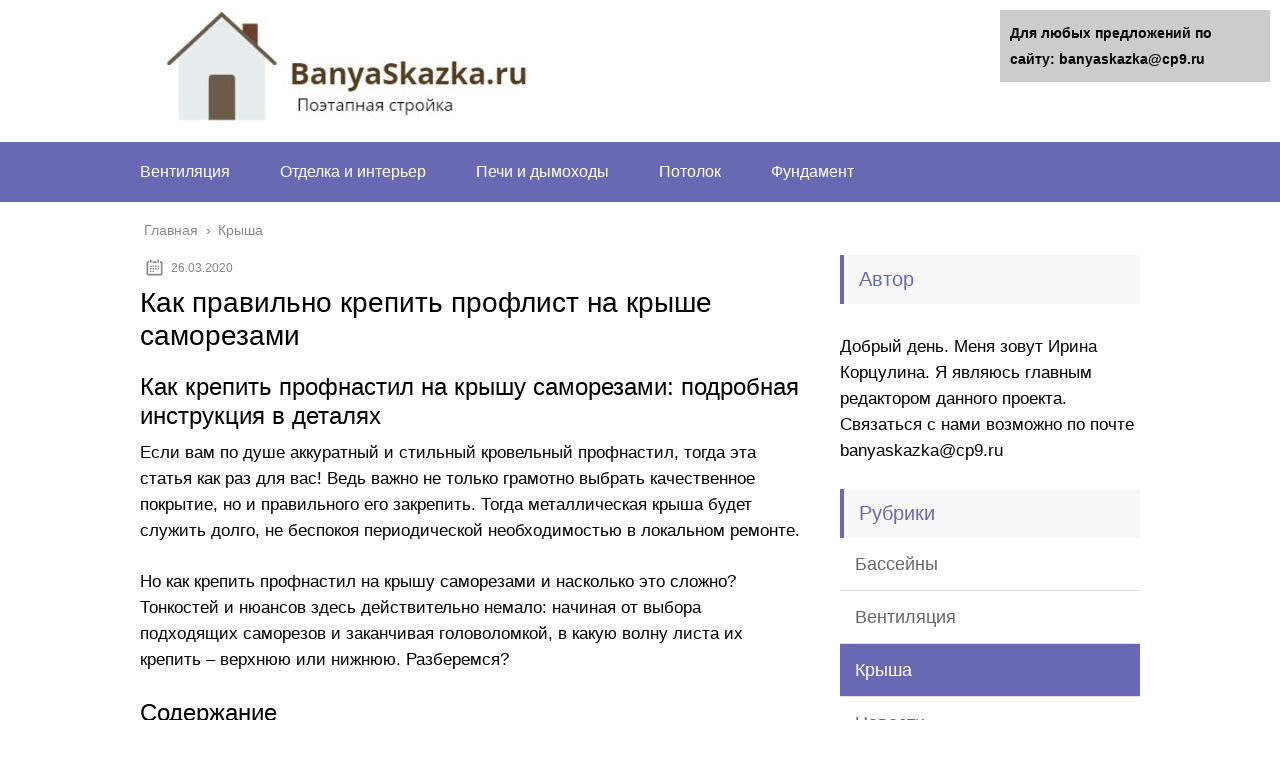

--- FILE ---
content_type: text/html;charset=UTF-8
request_url: https://banyaskazka.ru/krysha/kak-pravilno-krepit-proflist-na-kryshe-samorezami
body_size: 51068
content:
<!DOCTYPE html><html lang="ru"><head><meta charset="utf-8"><meta name="viewport" content="width=device-width, initial-scale=1.0"> <!--[if lt IE 9]><script src="https://html5shiv.googlecode.com/svn/trunk/html5.js"></script><![endif]--> <!--[if lte IE 9]><script src="https://cdn.jsdelivr.net/placeholders/3.0.2/placeholders.min.js"></script><![endif]--> <!--[if gte IE 9]><style type="text/css">.gradient{filter: none;}</style><![endif]--> <title>Как правильно крепить профлист на крыше саморезами</title><meta name="description" content="Как правильно крепить профлист на крыше саморезами - Разбираемся как крепить профнастил на крышу саморезами - на что обратить внимание и какие нюансы следует знать. Особенности и правила монтажных работ."/><meta name="robots" content="max-snippet:-1, max-image-preview:large, max-video-preview:-1"/><link rel="canonical" href="https://banyaskazka.ru/krysha/kak-pravilno-krepit-proflist-na-kryshe-samorezami" /> <script type='application/ld+json' class='yoast-schema-graph yoast-schema-graph--main'>{"@context":"http://schema.org","@graph":[{"@type":"Organization","@id":"https://banyaskazka.ru/#organization","name":"InfoSite","url":"https://banyaskazka.ru/","sameAs":[],"logo":{"@type":"ImageObject","@id":"https://banyaskazka.ru/#logo","inLanguage":"ru-RU","url":false,"caption":"InfoSite"},"image":{"@id":"https://banyaskazka.ru/#logo"}},{"@type":"WebSite","@id":"https://banyaskazka.ru/#website","url":"https://banyaskazka.ru/","name":"banyaskazka.ru","inLanguage":"ru-RU","description":"\u0418\u043d\u0444\u043e\u0440\u043c\u0430\u0446\u0438\u043e\u043d\u043d\u044b\u0439 \u043f\u043e\u0440\u0442\u0430\u043b","publisher":{"@id":"https://banyaskazka.ru/#organization"},"potentialAction":[{"@type":"SearchAction","target":"https://banyaskazka.ru/?s={search_term_string}","query-input":"required name=search_term_string"}]},{"@type":"ImageObject","@id":"https://banyaskazka.ru/krysha/kak-pravilno-krepit-proflist-na-kryshe-samorezami#primaryimage","inLanguage":"ru-RU","url":"https://krovgid.com/wp-content/uploads/2018/08/snap-2018-08-25-at-12.45.18.jpg"},{"@type":"WebPage","@id":"https://banyaskazka.ru/krysha/kak-pravilno-krepit-proflist-na-kryshe-samorezami#webpage","url":"https://banyaskazka.ru/krysha/kak-pravilno-krepit-proflist-na-kryshe-samorezami","name":"\u041a\u0430\u043a \u043f\u0440\u0430\u0432\u0438\u043b\u044c\u043d\u043e \u043a\u0440\u0435\u043f\u0438\u0442\u044c \u043f\u0440\u043e\u0444\u043b\u0438\u0441\u0442 \u043d\u0430 \u043a\u0440\u044b\u0448\u0435 \u0441\u0430\u043c\u043e\u0440\u0435\u0437\u0430\u043c\u0438","isPartOf":{"@id":"https://banyaskazka.ru/#website"},"inLanguage":"ru-RU","primaryImageOfPage":{"@id":"https://banyaskazka.ru/krysha/kak-pravilno-krepit-proflist-na-kryshe-samorezami#primaryimage"},"datePublished":"2020-03-26T14:06:04+00:00","dateModified":"2020-03-26T14:06:04+00:00","description":"\u041a\u0430\u043a \u043f\u0440\u0430\u0432\u0438\u043b\u044c\u043d\u043e \u043a\u0440\u0435\u043f\u0438\u0442\u044c \u043f\u0440\u043e\u0444\u043b\u0438\u0441\u0442 \u043d\u0430 \u043a\u0440\u044b\u0448\u0435 \u0441\u0430\u043c\u043e\u0440\u0435\u0437\u0430\u043c\u0438 - \u0420\u0430\u0437\u0431\u0438\u0440\u0430\u0435\u043c\u0441\u044f \u043a\u0430\u043a \u043a\u0440\u0435\u043f\u0438\u0442\u044c \u043f\u0440\u043e\u0444\u043d\u0430\u0441\u0442\u0438\u043b \u043d\u0430 \u043a\u0440\u044b\u0448\u0443 \u0441\u0430\u043c\u043e\u0440\u0435\u0437\u0430\u043c\u0438 - \u043d\u0430 \u0447\u0442\u043e \u043e\u0431\u0440\u0430\u0442\u0438\u0442\u044c \u0432\u043d\u0438\u043c\u0430\u043d\u0438\u0435 \u0438 \u043a\u0430\u043a\u0438\u0435 \u043d\u044e\u0430\u043d\u0441\u044b \u0441\u043b\u0435\u0434\u0443\u0435\u0442 \u0437\u043d\u0430\u0442\u044c. \u041e\u0441\u043e\u0431\u0435\u043d\u043d\u043e\u0441\u0442\u0438 \u0438 \u043f\u0440\u0430\u0432\u0438\u043b\u0430 \u043c\u043e\u043d\u0442\u0430\u0436\u043d\u044b\u0445 \u0440\u0430\u0431\u043e\u0442.","potentialAction":[{"@type":"ReadAction","target":["https://banyaskazka.ru/krysha/kak-pravilno-krepit-proflist-na-kryshe-samorezami"]}]},{"@type":"Article","@id":"https://banyaskazka.ru/krysha/kak-pravilno-krepit-proflist-na-kryshe-samorezami#article","isPartOf":{"@id":"https://banyaskazka.ru/krysha/kak-pravilno-krepit-proflist-na-kryshe-samorezami#webpage"},"author":{"@id":"https://banyaskazka.ru/#/schema/person/5f584877f81cc0fbbcbc076af71fd1f2"},"headline":"\u041a\u0430\u043a \u043f\u0440\u0430\u0432\u0438\u043b\u044c\u043d\u043e \u043a\u0440\u0435\u043f\u0438\u0442\u044c \u043f\u0440\u043e\u0444\u043b\u0438\u0441\u0442 \u043d\u0430 \u043a\u0440\u044b\u0448\u0435 \u0441\u0430\u043c\u043e\u0440\u0435\u0437\u0430\u043c\u0438","datePublished":"2020-03-26T14:06:04+00:00","dateModified":"2020-03-26T14:06:04+00:00","commentCount":0,"mainEntityOfPage":{"@id":"https://banyaskazka.ru/krysha/kak-pravilno-krepit-proflist-na-kryshe-samorezami#webpage"},"publisher":{"@id":"https://banyaskazka.ru/#organization"},"image":{"@id":"https://banyaskazka.ru/krysha/kak-pravilno-krepit-proflist-na-kryshe-samorezami#primaryimage"},"articleSection":"\u041a\u0440\u044b\u0448\u0430","inLanguage":"ru-RU","potentialAction":[{"@type":"CommentAction","name":"Comment","target":["https://banyaskazka.ru/krysha/kak-pravilno-krepit-proflist-na-kryshe-samorezami#respond"]}]},{"@type":["Person"],"@id":"https://banyaskazka.ru/#/schema/person/5f584877f81cc0fbbcbc076af71fd1f2","name":"\u0422\u0430\u0442\u044c\u044f\u043d\u0430","image":{"@type":"ImageObject","@id":"https://banyaskazka.ru/#authorlogo","inLanguage":"ru-RU","url":"https://secure.gravatar.com/avatar/2a176326a98724bc1972400f54b5208c?s=96&d=mm&r=g","caption":"\u0422\u0430\u0442\u044c\u044f\u043d\u0430"},"sameAs":[]}]}</script> <link rel='stylesheet' id='wp-block-library-css'  href='https://banyaskazka.ru/wp-includes/css/dist/block-library/style.min.css' type='text/css' media='all' /><link rel='stylesheet' id='wbcr-comments-plus-url-span-css'  href='https://banyaskazka.ru/wp-content/cache/wmac/css/wmac_single_adc2a57672ba3ebbd653ae27f78e5f64.css' type='text/css' media='all' /><link rel='stylesheet' id='contact-form-7-css'  href='https://banyaskazka.ru/wp-content/cache/wmac/css/wmac_single_8983e25a91f5c9981fb973bdbe189d33.css' type='text/css' media='all' /><link rel='stylesheet' id='rewriteryStyle-css'  href='https://banyaskazka.ru/wp-content/plugins/rewritery/assets/front/styles.css' type='text/css' media='all' /><link rel='stylesheet' id='wp-postratings-css'  href='https://banyaskazka.ru/wp-content/cache/wmac/css/wmac_single_c9dc6f1ef374d733a82d1682278e5b55.css' type='text/css' media='all' /><link rel='stylesheet' id='theme-style-css'  href='https://banyaskazka.ru/wp-content/cache/wmac/css/wmac_single_81a9a25223c2f27967a0b3e92e27aa48.css' type='text/css' media='all' /><link rel='stylesheet' id='likely-style-css'  href='https://banyaskazka.ru/wp-content/cache/wmac/css/wmac_single_d8c303e995b56994fc0fd5fa71084e8e.css' type='text/css' media='all' /><link rel='stylesheet' id='__EPYT__style-css'  href='https://banyaskazka.ru/wp-content/plugins/youtube-embed-plus/styles/ytprefs.min.css' type='text/css' media='all' /><style id='__EPYT__style-inline-css' type='text/css'>.epyt-gallery-thumb {
                        width: 33.333%;
                }</style>     <script type='text/javascript' src='https://banyaskazka.ru/wp-content/themes/marafon/js/loadmore.js'></script>   <link rel='https://api.w.org/' href='https://banyaskazka.ru/wp-json/' /><link rel="alternate" type="application/json+oembed" href="https://banyaskazka.ru/wp-json/oembed/1.0/embed?url=https%3A%2F%2Fbanyaskazka.ru%2Fkrysha%2Fkak-pravilno-krepit-proflist-na-kryshe-samorezami" /><link rel="alternate" type="text/xml+oembed" href="https://banyaskazka.ru/wp-json/oembed/1.0/embed?url=https%3A%2F%2Fbanyaskazka.ru%2Fkrysha%2Fkak-pravilno-krepit-proflist-na-kryshe-samorezami&#038;format=xml" /><link rel="alternate" type="application/rss+xml" title="banyaskazka.ru Feed" href="https://banyaskazka.ru/feed" /><link rel="icon" href="https://banyaskazka.ru/wp-content/uploads/2020/01/cropped-favicon-32x32.png" sizes="32x32" /><link rel="icon" href="https://banyaskazka.ru/wp-content/uploads/2020/01/cropped-favicon-192x192.png" sizes="192x192" /><link rel="apple-touch-icon-precomposed" href="https://banyaskazka.ru/wp-content/uploads/2020/01/cropped-favicon-180x180.png" /><meta name="msapplication-TileImage" content="https://banyaskazka.ru/wp-content/uploads/2020/01/cropped-favicon-270x270.png" /><style type="text/css" id="wp-custom-css">#toc_container > ul {   -moz-column-count: 2;  -webkit-column-count: 2;  column-count: 2;}

.toc_depth_1 {
font-weight:  bold;
}</style><style>.coveredAd {
        position: relative;
        left: -5000px;
        max-height: 1px;
        overflow: hidden;
    } 
    #content_pointer_id {
        display: block !important;
        width: 100% !important;
    }
    .rfwp_removedMarginTop {
        margin-top: 0 !important;
    }
    .rfwp_removedMarginBottom {
        margin-bottom: 0 !important;
    }</style>  <link rel="icon" href="/favicon.ico" type="image/x-icon"><style>/*1*/.main-menu, .sidebar-menu > ul > li:hover > a, .sidebar-menu > ul > li:hover > span, .sidebar-menu > ul > li > span, .sidebar-menu > ul li.active > a, .slider .bx-pager-item .active, .slider .bx-pager-item a:hover, .slider-posts-wrap .bx-pager-item .active, .slider-posts-wrap .bx-pager-item a:hover, .footer-bottom, .single ul li:before, .single ol li ul li:after, .single ol li:before, .add-menu > ul > li > a:hover, .add-menu > ul > li > span:hover, .main-menu__list > li > ul > li > a:hover, .main-menu__list > li > ul > li > span:hover, .cat-children__item a:hover, .related__item-img .related__item-cat > a:hover, .main-menu__list > li > ul > li > span, .main-menu__list > li > ul > li.current-post-parent > a, .add-menu > ul > li.current-post-parent > a, .add-menu > ul > li > span, .sidebar-menu > ul > .current-post-parent > a, .sidebar-menu > ul > li .menu-arrow:before, .sidebar-menu > ul > li .menu-arrow:after, .commentlist .comment .reply a:hover{background: #6969b3;}.title, .single #toc_container .toc_title{color: #6969b3;border-left: 4px solid #6969b3;}.description{border-top: 4px solid #6969b3;}.description__title, .single .wp-caption-text, .more, a:hover{color: #6969b3;}.commentlist .comment, .add-menu > ul > li > a, .add-menu > ul > li > span, .main-menu__list > li > ul > li > a, .main-menu__list > li > ul > li > span{border-bottom: 1px solid #6969b3;}.more span{border-bottom: 1px dashed #6969b3;}.slider-posts-wrap .bx-prev:hover, .slider-posts-wrap .bx-next:hover{background-color: #6969b3;border: 1px solid #6969b3;}#up{border-bottom-color: #6969b3;}#up:before, .commentlist .comment .reply a{border: 1px solid #6969b3;}.respond-form .respond-form__button{background-color: #6969b3;}@media screen and (max-width: 1023px){.main-box{border-top: 50px solid #6969b3;}
		.m-nav{background: #6969b3;}.main-menu__list > li > ul > li > span{background: none;}.add-menu > ul > li > a, .add-menu > ul > li > span, .main-menu__list > li > ul > li > a, .main-menu__list > li > ul > li > span{border-bottom: 0;}.sidebar-menu > ul > li .menu-arrow:before, .sidebar-menu > ul > li .menu-arrow:after{background: #85ece7;}}/*2*/.add-menu__toggle{background: #5a5aa1 url(https://banyaskazka.ru/wp-content/themes/marafon/images/add-ico.png) center no-repeat;}.add-menu > ul > li > a, .related__item-img .related__item-cat > a, .main-menu__list > li > ul > li > a{background: #5a5aa1;}#up:hover{border-bottom-color: #5a5aa1;}#up:hover:before{border: 1px solid #5a5aa1;}a, .sidebar-menu > ul > li > ul > li > span, .sidebar-menu > ul > li > ul > li > a:hover, .sidebar-menu > ul > li > ul > li > span:hover, .sidebar-menu > ul > li > ul > li.current-post-parent > a, .footer-nav ul li a:hover{color: #5a5aa1;}.respond-form .respond-form__button:hover{background-color: #5a5aa1;}@media screen and (max-width: 1023px){.sidebar-menu > ul > li > a, .main-menu__list li > span, .main-menu__list li > a:hover, .main-menu__list li > span:hover, .main-menu__list li > ul, .main-menu__list > li.current-post-parent > a, .sidebar-menu > ul > li > span, .sidebar-menu > ul > .current-post-parent > a{background: #5a5aa1;}.main-menu__list > li > ul > li > a:hover, .main-menu__list > li > ul > li > span:hover, .main-menu__list > li > ul > li.current-post-parent > a{background: none;}}/*3*/.post-info__cat a, .post-info__comment{background: #5a5aa1;}.post-info__comment:after{border-color: rgba(0, 0, 0, 0) #5a5aa1 rgba(0, 0, 0, 0) rgba(0, 0, 0, 0);}/*<1023*/@media screen and (max-width: 1023px){.add-menu > ul > li > a, .sidebar-menu > ul > li > a{background-color: #6969b3;}.add-menu > ul > li > span, .add-menu > ul > li.current-post-parent > a, .sidebar-menu > ul > li > ul{background-color: #5a5aa1;}}.single a, .commentlist .comment .reply a, .sidebar a{color: ;}.single a:hover, .commentlist .comment .reply a:hover, .sidebar a:hover{color: ;}.post-info .post-info__cat a:hover{background: #6969b3;}.posts__item .posts__item-title a:hover, .section-posts__item-title a:hover, .related .related__item a:hover{color: #6969b3; border-bottom: 1px solid #6969b3;}</style> <script type="text/javascript" src="/wp-includes/js/copyright.min.js"></script> <script type="text/javascript">$(document).ready(function(){
                 $('article').copyright({extratxt:'© 2024, Авторские права защищены! Ссылка при копировании обязательна! | Источник: %source%', sourcetxt: 'banyaskazka.ru'});
				});</script>  </head><body data-rsssl=1><div id="custom_html-3"> <script type="text/javascript" >(function(m,e,t,r,i,k,a){m[i]=m[i]||function(){(m[i].a=m[i].a||[]).push(arguments)}; m[i].l=1*new Date();k=e.createElement(t),a=e.getElementsByTagName(t)[0],k.async=1,k.src=r,a.parentNode.insertBefore(k,a)}) (window, document, "script", "https://mc.yandex.ru/metrika/tag.js", "ym"); ym(61429096, "init", { clickmap:true, trackLinks:true, accurateTrackBounce:true, webvisor:true });</script> <noscript><div><img src="[data-uri]" style="position:absolute; left:-9999px;" alt="" class="lazyload" data-src="https://mc.yandex.ru/watch/61429096"></div></noscript><div id="main"><div class="wrapper"><header class="header"> <a href="https://banyaskazka.ru"> <img src="https://banyaskazka.ru/wp-content/uploads/2021/07/banya.jpg" class="logo" alt="banyaskazka.ru"> </a><div class="m-nav"> <!--noindex--> <!--/noindex--><nav class="main-menu sticky_menu"><div class="main-menu__inner" data-menu-anchor="0"><ul class="main-menu__list"><li id="menu-item-5781" class="menu-item menu-item-type-taxonomy menu-item-object-category menu-item-5781"><a href="https://banyaskazka.ru/ventilyacziya">Вентиляция</a></li><li id="menu-item-5782" class="menu-item menu-item-type-taxonomy menu-item-object-category menu-item-5782"><a href="https://banyaskazka.ru/otdelka-i-interer">Отделка и интерьер</a></li><li id="menu-item-5783" class="menu-item menu-item-type-taxonomy menu-item-object-category menu-item-5783"><a href="https://banyaskazka.ru/pechi-i-dymohody">Печи и дымоходы</a></li><li id="menu-item-5784" class="menu-item menu-item-type-taxonomy menu-item-object-category menu-item-5784"><a href="https://banyaskazka.ru/potolok">Потолок</a></li><li id="menu-item-5786" class="menu-item menu-item-type-taxonomy menu-item-object-category menu-item-5786"><a href="https://banyaskazka.ru/fundament">Фундамент</a></li></ul><ul class="main-menu__list main-menu__list_m"><li id="menu-item-5754" class="menu-item menu-item-type-taxonomy menu-item-object-category menu-item-5754"><a href="https://banyaskazka.ru/bassejny">Бассейны</a></li><li id="menu-item-5755" class="menu-item menu-item-type-taxonomy menu-item-object-category menu-item-5755"><a href="https://banyaskazka.ru/ventilyacziya">Вентиляция</a></li><li id="menu-item-5756" class="menu-item menu-item-type-taxonomy menu-item-object-category current-post-ancestor current-menu-parent current-post-parent menu-item-5756"><a href="https://banyaskazka.ru/krysha">Крыша</a></li><li id="menu-item-5757" class="menu-item menu-item-type-taxonomy menu-item-object-category menu-item-5757"><a href="https://banyaskazka.ru/novosti">Новости</a></li><li id="menu-item-5758" class="menu-item menu-item-type-taxonomy menu-item-object-category menu-item-5758"><a href="https://banyaskazka.ru/okna-i-dveri">Окна и двери</a></li><li id="menu-item-5759" class="menu-item menu-item-type-taxonomy menu-item-object-category menu-item-5759"><a href="https://banyaskazka.ru/otdelka-i-interer">Отделка и интерьер</a></li><li id="menu-item-5760" class="menu-item menu-item-type-taxonomy menu-item-object-category menu-item-5760"><a href="https://banyaskazka.ru/otdelka-pechi-v-bane">отделка печи в бане</a></li><li id="menu-item-5761" class="menu-item menu-item-type-taxonomy menu-item-object-category menu-item-5761"><a href="https://banyaskazka.ru/pechi-i-dymohody">Печи и дымоходы</a></li><li id="menu-item-5762" class="menu-item menu-item-type-taxonomy menu-item-object-category menu-item-5762"><a href="https://banyaskazka.ru/podvod-i-sliv-vody">Подвод и слив воды</a></li><li id="menu-item-5763" class="menu-item menu-item-type-taxonomy menu-item-object-category menu-item-5763"><a href="https://banyaskazka.ru/poly">Полы</a></li><li id="menu-item-5764" class="menu-item menu-item-type-taxonomy menu-item-object-category menu-item-5764"><a href="https://banyaskazka.ru/potolok">Потолок</a></li><li id="menu-item-5765" class="menu-item menu-item-type-taxonomy menu-item-object-category menu-item-5765"><a href="https://banyaskazka.ru/proekty">Проекты</a></li><li id="menu-item-5766" class="menu-item menu-item-type-taxonomy menu-item-object-category menu-item-5766"><a href="https://banyaskazka.ru/raznoe">Разное</a></li><li id="menu-item-5767" class="menu-item menu-item-type-taxonomy menu-item-object-category menu-item-5767"><a href="https://banyaskazka.ru/steny">Стены</a></li><li id="menu-item-5768" class="menu-item menu-item-type-taxonomy menu-item-object-category menu-item-5768"><a href="https://banyaskazka.ru/uteplenie">Утепление</a></li><li id="menu-item-5769" class="menu-item menu-item-type-taxonomy menu-item-object-category menu-item-5769"><a href="https://banyaskazka.ru/fundament">Фундамент</a></li><li id="menu-item-5770" class="menu-item menu-item-type-taxonomy menu-item-object-category menu-item-5770"><a href="https://banyaskazka.ru/elektroprovodka">Электропроводка</a></li></ul></div></nav></div></header><div class="main-box"><div class="breadcrumbs" itemscope itemtype="http://schema.org/BreadcrumbList"><span itemprop="itemListElement" itemscope itemtype="http://schema.org/ListItem"><a class="breadcrumbs__link" href="https://banyaskazka.ru/" itemprop="item"><span itemprop="name">Главная</span></a><meta itemprop="position" content="1" /></span><span class="breadcrumbs__separator"> › </span><span itemprop="itemListElement" itemscope itemtype="http://schema.org/ListItem"><a class="breadcrumbs__link" href="https://banyaskazka.ru/krysha" itemprop="item"><span itemprop="name">Крыша</span></a><meta itemprop="position" content="2" /></span></div><script src="https://use.fontawesome.com/417c5df15b.js"></script> <style>.info-block div { width:auto; display:inline-block; color: #8a8a8a; font-size: 12px;  vertical-align: top;margin:0 6px; }</style><div class="content-wrapper"><main class="content"><div class="info-block" style="display: inline-block;"><div><time class="post-info__time post-info__time_single" datetime="2020-03-26">26.03.2020</time></div></div><div class="article-wrap" itemscope itemtype="http://schema.org/Article"><article class="single"><h1 class="single__title">Как правильно крепить профлист на крыше саморезами</h1><div itemprop="articleBody"> <span id="content_pointer_id" data-content-length="62417" data-accepted-blocks="168"></span><h2>Как крепить профнастил на крышу саморезами: подробная инструкция в деталях</h2><p>Если вам по душе аккуратный и стильный кровельный профнастил, тогда эта статья как раз для вас! Ведь важно не только грамотно выбрать качественное покрытие, но и правильного его закрепить. Тогда металлическая крыша будет служить долго, не беспокоя периодической необходимостью в локальном ремонте.</p><p>Но как крепить профнастил на крышу саморезами и насколько это сложно? Тонкостей и нюансов здесь действительно немало: начиная от выбора подходящих саморезов и заканчивая головоломкой, в какую волну листа их крепить – верхнюю или нижнюю. Разберемся?</p><h2>Содержание</h2><h2>Выбор крепежа для качественного крепления</h2><p>Чтобы крыша из профнастила была долговечной и безупречно эксплуатировалась не менее десятков лет, существует своя специальная технология крепления. Вы только представьте себе на минуту, что некоторым людям действительно приходит в голову тонкие металлические листы попросту прибивать гвоздями! Прямо к деревянной опоре!</p><p>В итоге вода легко просачивается в отверстия и толку от такой гидроизоляции вообще никакой: у же буквально через месяц-другой на этих местах появятся первые следы ржавчины, а под листами будет хроническая сырость.</p><p>Далее ржавчина станет разъедать всю крышу, пока не уничтожит ее полностью. Вот почему крепить кровельными гвоздями профнастил крайне не рекомендуется, тем более, что они попросту не удержат листы под воздействием сильного ветра.</p><p>Конкретно для современной металлической крыши сегодня выпускаются профессиональные кровельные саморезы – с резиновой прокладкой, которая, сжимаясь, полностью перекрывает путь любой капле воды:</p><p style="clear: both"> </p><p>Речь идет о специальных врезающихся винтовых шурупах высокого качества! И даже похожие по внешнему виду саморезы не подходят для обустройства кровли, потому что такие способны вскоре ощутимо ослабить крепеж и покрыться коррозийным налетом.</p><p>К слову, на самый крайний случай, если вы использовали не самые подходящие для кровли саморезы (или их ввинтили безалаберные рабочие), то не выдирайте их с мясом!</p><p>Даже если там присутствует резиновая прокладка, все отверстия обязательно вокруг крепежа заделайте герметиком. Но все-таки к такому способу лучше вообще не прибегать.</p><p>Профессиональные кровельные саморезы всегда изготавливают из оцинкованной легированной стали. Именно материал напрямую влияет на конечное качество крепежа крыши, обеспечивает правильное крепление и исключает нарушение структуры металла вокруг просверленного отверстия. На что это влияет?</p><p>В первую очередь, появится ли коррозия у кровельного листа возле самореза. Если вы когда-либо видели крышу с дешевыми саморезами, то наверняка узнали ее именно по ржавым потокам от шайб. Направляясь вниз, такие попутно разрушают весь лист!</p><p>В случае с применением правильных кровельных саморезов такого не возникает. Ведь еще в заводских условиях их оцинковывают электролитическим способом слоем не менее 20 мкм.</p><p>Далее шляпку покрывают полимерной краской сразу со всех сторон, чтобы тоже защитить от коррозии. У качественных саморезов – это порошковая полиэфирная краска, которая имеет цвет соответственно каталогу RAL. А каучуковая резиновая прокладка устойчива к перемене температуры, ультрафиолетовым лучам и изменению нагрузок.</p><p>К слову, среди самых подходящих именно для профлиста рекомендуется брать саморезы фирмы Essve, Gunnebo и Sfs-intec.</p><h2>Для металлической и деревянной обрешетки: как отличить сверло</h2><p>В зависимости от того, к какому именно основанию будут крепить профнастил, вам понадобятся разные виды саморезов. И их нельзя путать!</p><p>Также вы встретите в продаже кровельные саморезы с увеличенным сверлом, которые способны проходить металл толщиной до 12 мм. Поэтому самый первый шаг, который вам нужно сделать – это попросить у продавца кровельного материала прилагаемую инструкцию к монтажу.</p><p>У любого сертифицированного материала такая есть. В противном случае мы не рекомендуем ничего в такой торговой точке не приобретать, иначе крыша прослужит сравнительно недолго.</p><p>Конечно, монтаж профнастила от разных производителей практически не отличается, но в этой инструкции вы найдете ценные советы по подбору наиболее удачных саморезов под конкретную толщину металла и покрытие.</p><p>Так, сегодня выпускают два основных вида саморезов для обрешетки из разных материалов: крепежные элементы для металла и дерева. Так, для деревянной обрешетки нужны саморезы 4,8х28 мм или 4,8х35 мм. Для металлических прогонов берутся саморезы по металлу:</p><ul><li>4,8х19 мм для металла толщиной от 3-х мм;</li><li>5,5х25 мм для металла толщиной до 6 мм;</li><li>5,5х35 и 5,5х50 мм для металла до 12 мм толщиной.</li></ul><p>Выглядит такое крепление потолще своего аналога для дерева:</p><p style="clear: both"> </p><p>Все эти саморезы похожи между собой тем, что имеют шестигранную головку, острый сверлящий наконечник и прочный стержень с резьбой. А отличаются только толщиной стержня.</p><p>Также шаг резьбы у саморезов по дереву более редкий, чем у саморезов по металлу: разница составляет от 1 до 1,5 мм и ее видно на глаз. Чем толще основание из металла, которое нужно просверлить, тем чаще резьба и длиннее сверло.</p><p>Обычно, для того чтобы узнать, какую толщину металла способен просверлить саморез, достаточно измерить длину сверла. Логично, что толщина металлического основания, в сумме с толщиной прикручиваемого металла, не должна превышать длину сверла самореза:</p><p style="clear: both"> </p><p>Также, согласно общему правилу, чем толще лист профнастила и плотнее обрешетка, тем острее и длиннее должно быть сверло.</p><p>К слову, у опытных кровельщиков есть своя технология подбора длины сверла. Часто они они берут длинные и короткие сверла в такой пропорции – 80% коротких и 20% длинных.</p><p>Можно, конечно, взять все саморезы длинные, чтобы перестраховаться, но короткие закручиваются легче и меньше срываются со сверла. Вообще правильно, если речь идет о деревянной обрешетке, то короткими саморезами нужно крепить профлист в нижний гребень, а длинными через оба листа. Просто подбирайте саморезы такой длины, чтобы они немного выходили с обратной стороны прогона.</p><h2>Как рассчитать количество саморезов для одного листа?</h2><p>В общей сложности схем крепления профнастила основных две:</p><ul><li><strong>вертикальная</strong>, которая идеальна для профнастила с дренажной канавкой. В этом случае сначала кладут первый лист в первом ряду, закрепляют на время, а затем – первый лист уже второго ряда. Как результат должен получиться блок из четырех листов, который следует выровнять и закрепить на крыше. По этой же схеме укладывают все остальные листы.</li><li><strong>по 3 листа</strong>, который подходит для профнастила без водосточных канавок. В этом случае укладывают сначала два первых листа в первом ряду, к ним крепят лист второго ряда и после выравнивания по карнизу блок уже надежно крепят к крыше.</li></ul><p>Схема крепления также зависит от длины приобретаемых профилей:</p><p style="clear: both"> </p><p>Отдельно остановимся на том, какой должен быть нахлест у профнастила:</p><ul><li>При угле менее 15° нахлест должен быть не менее 200 мм, и желательно в две волны.</li><li>При угле до 30° нахлест делают от 150 до 200 мм, смотря какая ширина волны.</li><li>При угле более 30° нахлест уже может быть от 100 мм.</li></ul><p>Если у профлиста будут горизонтальные нахлесты, тогда их делать нужно не менее, чем 20 см, с обязательной герметизацией каждого. Для этого используйте битумную мастику или силиконовый герметик, которые подходят и для вертикальных.</p><p>Чтобы рассчитать количество саморезов для современного профнастила, вам нужно сложить всю площадь покрытия в квадратных метрах плюс количество всех доборных изделий, которые будут использоваться (это планки, обходы и свесы). В от самая рациональная схема крепления:</p><p style="clear: both"> </p><p>Также учитывайте, что шаг крепления профнастила для разных марок профнастила свой:</p><p style="clear: both"> </p><p>После этого готовую цифру множим на 6 или 8, в зависимости от того, насколько вы переживаете за итоговое качество. Чем больше, тем крепче профлист будет смонтирован на скат, но, в то же время, придется больше заплатить за крепежные элементы и для дождевой воды здесь уже выше шанс найти себе дорогу в подкровельное пространство.</p><p>Полученное количество саморезов просто приведите к кратности 250. Зачем? Дело в том, что саморезы продаются в пачках по 250 штук либо ящиках, в которых их кладут от 1000 до 4000 штук.</p><p>Поэтому вашу цифру сделайте такой, чтобы она целостно делилось на 250, и при этом увеличивайте цифру в большую сторону – пусть будет небольшой запас.</p><h2>В какую волну нужно крепить саморез? Правила и практика</h2><p>А теперь переходим к самому щекотливому вопросу. Дело в том, что сколько существует в продаже профнастил (а это – немало времени), столько не утихают споры по поводу его монтажа.</p><p>Все-таки, как правильно крепить саморез, в верхнюю или нижнюю волну? Почему вообще возникают подобные вопросы, если производитель четко указывает, что именно в нижнюю?</p><p style="clear: both"> </p><p>На самом деле смысл есть. Саморез в нижней волне надежно прижимает профлист к обрешетке, и сама кровля выглядит защищенной. Но, в то же время, вода по скатам всегда идет по нижней волне, и такое крепление всегда находится в воде, в отличие от верхней.</p><p>Любая погрешность в процессе монтажа – протечки крыши и быстрая коррозия кровельного материала. Поэтому самое смешное и одновременно верное в практическом плане решение вопроса предлагают сами кровельщики:</p><ul><li>Если крышу монтируют профессионалы, в которых вы уверены, тогда пусть ввинчивают саморез в нижнюю волну;</li><li>Если бригада неблагонадежная, состоящая из малоговорящих по-русски ребят – лучше в верхнюю. На общую прочность крыши этот метод не повлияет никак, зато во время дождя проблемные места крепления не создадут проблем.</li></ul><p>Стоит прислушаться! Но помните, что гарантию на кровлю дают только тогда, когда она закреплена по всем правилам производителя, без их нарушения. Но тогда на чашах весов оказывается добросовестность гаранта и долговечность самой крыши. Решать вам.</p><h2>Разбираем популярные ошибки монтажа: есть чему учиться!</h2><p>Давайте разберем основные ошибки – чем больше вы будете о них знать, тем лучше, и тем надежнее потом будет сама крыша:</p><ul><li><strong>Слишком большое сверло</strong>. Итог – никакой герметичности и несущей способности соединения.</li><li><strong>Слишком тонкое сверло</strong>. Это наверняка приведет либо к сломанному крепежу, либо закусыванию резьбы – ее частичному уничтожению. И качественным такое крепление, конечно, не назовешь.</li><li><strong>Саморез закручен слишком слабо</strong>. В этом случае резиновая прокладка не будет плотно прилегать к поверхности металлического листа, и под нее легко попадет влага.</li><li><strong>Саморез закручен слишком сильно</strong>. В таком случае резиновая прокладка из-за перенапряжения быстро пойдет трещинами и станет пропускать воду.</li></ul><p>Разобраться в этом вам поможет такая иллюстрация:</p><p style="clear: both"> </p><p>Чтобы избежать перетягивания шайбы или облома сверла, вам нужно знать, какой лучше взять инструмент для профнастила. Для этой цели подходит шуруповерт с невысокой скоростью вращения, которая позволяет контролировать угол входа самореза в кровлю.</p><p>Будьте внимательны: специальные саморезы для профнастила комплектуют шайбой, которая чутко реагирует на перезатяжку при завинчивании.</p><p>А вот что делать, если вы закрутили саморез не в то место (например, не попали в обрешетку), причем дважды? Ведь после такого его вытащить практически нереально! Выход есть: нужно просто заделать его так, чтобы неправильный крепеж не был заметен на новой кровле:</p><p>Еще один хороший совет по этой же проблеме:</p><p>Как вы видите, напортачить не сложно, но если знать обо всех этих моментах, и подготовиться, то оплошностей можно избежать.</p><h2>Процесс монтажа в деталях</h2><p>Профнастил принято укладывать на крышу с расстоянием между стропилами от 600 до 900 мм. В процессе вкручивание саморезов всегда следите за тем чтобы они заходили в профнастил только под прямым углом, а резиновая шайба самореза сжималась не более, чем на 1 мм. Если нарушить одно из этих правил, то не избежать попадания влаги прямо в места крепления.</p><p>Чтобы было удобно ввинчивать кровельные саморезы, используйте шуруповерт с насадкой под шестигранник. В таком случае специально заранее сверлить профнастил уже нужно:</p><p style="clear: both"> </p><p>Сами саморезы равномерно распределяют на стыках листов по волнам, на стыках листов, при подходе к коньку, хребтам, вдоль фронтонов и на линии карниза.</p><p>Заранее отрегулируйте ограничение вращающегося шуруповерта – так, чтобы в процессе, когда вы прижмете лист профнастила к обрешетке, резиновую прокладку только слегка прижало. Только слегка! Вот пример неправильного (слева) и правильного (справа) сжатия каучуковой прокладки:</p><p style="clear: both"> </p><p>К слову, иногда приходится монтировать профнастил в обрешетку из более плотной древесины. Например, если саморез попал в сучок. Тогда при том же вращения шуруповерта саморез останется недокрученным. Здесь просто увеличьте ограничение вращающегося элемента, докрутите саморез и верните предыдущие настройки.</p><p>Постарайтесь всеми силами попадать саморезом ровно в центр обрешетки – это обеспечит отсутствие вероятности деформации гофры. Далее закручивайте саморезы в шахматном порядке. Точки крепления высоких профилей размещайте через одну волну, а низких через две – это увеличит надежность крыши.</p><blockquote><p>Совет: если профнастил слишком длинный, как у крыш промышленных объектов, а профиль высокий, тогда при шаге прогона более одного метра крепите листы в каждую нижнюю гофру.</p></blockquote><p>Далее вдоль линии торца кровли вам нужно закрутить саморезы в каждую обрешетку. В общем у вас уйдет около 6 и 8 штук на каждый квадратный метр.</p><p>Как только вы закончите монтаж профнастила, внимательно смотрите крышу. Ее общий визуальный вид, надежность поперечных и продольных стыков, вмятин и правильность крепления саморезами.</p><h2>Фиксация саморезами доборных элементов</h2><p>Но своя технология у крепления доборных элементов. Так, в качестве коньковой планки используют гладкие коньковые элементы, которые укладывают с нахлестом 10 см и шагом до 30 см.</p><p>Дополнительно между планками и профнастилом располагают уплотнитель. Если у листов мелкая волна, то обычного уплотнителя будет достаточно, если волны большие или трапециевидные – тогда уплотнитель нужен проветриваемый:</p><p style="clear: both"> </p><p>При этом для планок сами саморезы берите большей длины, чем для обрешетки, ведь иногда их придется крепить через верх волны. Вот почему длину самореза следует выбрать так, чтобы она превышала толщину материала с высотой волны профлиста.</p><ul><li>Шаг 1. На уплотнитель нанесите герметик и прижмите планку.</li><li>Шаг 2. Зафиксируйте планку саморезами с пресс-шайбой.</li><li>Шаг 3. Подрежьте и подогните коньковую планку, затем тоже закрепите на крыше.</li><li>Шаг 4. Теперь, если у вас вальмовая крыша, тогда вам еще понадобятся хребтовые планки.</li><li>Шаг 5. Вот в таком порядке нужно работать с ендовой.</li><li>Шаг 6. И в таком порядке фиксируют кровельный материал у карниза.</li></ul><p>Вот вам и известны все секреты профессиональных кровельщиков. Задавайте вопросы, делитесь опытом и мыслями по поводу того, как все-таки правильно крепить современный профнастил.</p><p></p><h2>Как правильно крепить профлист на крыше</h2><p style="clear: both"></p><p>Профнастил кровельного типа обеспечивает надёжную защиту крыши от непогоды и комфорт в доме. Немаловажно для этой цели правильно закрепить материал на кровле, следуя верной технологии и применяя качественный крепёж.</p><h2>Лучший крепёж для профнастила на кровле</h2><p>Профилированные металлические листы удобны при монтаже в качестве кровельного покрытия, так как не требуют сложных действий. Для правильной фиксации покрытия следует подобрать надёжный вариант крепежа. Это необходимо для обеспечения устойчивости материала к сильному ветру и снеговой нагрузке, а также для предотвращения протечек крыши.</p><div style="clear:both; margin-top:0em; margin-bottom:1em;"><a href="https://banyaskazka.ru/krysha/visyachaya-stropilnaya-sistema-dvuhskatnoj-kryshi" target="_self" class="u775c3d437fc7cec9e130a486062a8b60"><style>.u775c3d437fc7cec9e130a486062a8b60 , .u775c3d437fc7cec9e130a486062a8b60 .postImageUrl , .u775c3d437fc7cec9e130a486062a8b60 .centered-text-area { min-height: 80px; position: relative; } .u775c3d437fc7cec9e130a486062a8b60 , .u775c3d437fc7cec9e130a486062a8b60:hover , .u775c3d437fc7cec9e130a486062a8b60:visited , .u775c3d437fc7cec9e130a486062a8b60:active { border:0!important; } .u775c3d437fc7cec9e130a486062a8b60 .clearfix:after { content: ""; display: table; clear: both; } .u775c3d437fc7cec9e130a486062a8b60 { display: block; transition: background-color 250ms; webkit-transition: background-color 250ms; width: 100%; opacity: 1; transition: opacity 250ms; webkit-transition: opacity 250ms; background-color: #1ABC9C; box-shadow: 0 1px 2px rgba(0, 0, 0, 0.17); -moz-box-shadow: 0 1px 2px rgba(0, 0, 0, 0.17); -o-box-shadow: 0 1px 2px rgba(0, 0, 0, 0.17); -webkit-box-shadow: 0 1px 2px rgba(0, 0, 0, 0.17); } .u775c3d437fc7cec9e130a486062a8b60:active , .u775c3d437fc7cec9e130a486062a8b60:hover { opacity: 1; transition: opacity 250ms; webkit-transition: opacity 250ms; background-color: #16A085; } .u775c3d437fc7cec9e130a486062a8b60 .centered-text-area { width: 100%; position: relative; } .u775c3d437fc7cec9e130a486062a8b60 .ctaText { border-bottom: 0 solid #fff; color: #8E44AD; font-size: 16px; font-weight: bold; margin: 0; padding: 0; text-decoration: underline; } .u775c3d437fc7cec9e130a486062a8b60 .postTitle { color: #000000; font-size: 16px; font-weight: 600; margin: 0; padding: 0; width: 100%; } .u775c3d437fc7cec9e130a486062a8b60 .ctaButton { background-color: #16A085!important; color: #8E44AD; border: none; border-radius: 3px; box-shadow: none; font-size: 14px; font-weight: bold; line-height: 26px; moz-border-radius: 3px; text-align: center; text-decoration: none; text-shadow: none; width: 80px; min-height: 80px; background: url(https://banyaskazka.ru/wp-content/plugins/intelly-related-posts/assets/images/simple-arrow.png)no-repeat; position: absolute; right: 0; top: 0; } .u775c3d437fc7cec9e130a486062a8b60:hover .ctaButton { background-color: #1ABC9C!important; } .u775c3d437fc7cec9e130a486062a8b60 .centered-text { display: table; height: 80px; padding-left: 18px; top: 0; } .u775c3d437fc7cec9e130a486062a8b60 .u775c3d437fc7cec9e130a486062a8b60-content { display: table-cell; margin: 0; padding: 0; padding-right: 108px; position: relative; vertical-align: middle; width: 100%; } .u775c3d437fc7cec9e130a486062a8b60:after { content: ""; display: block; clear: both; }</style><div class="centered-text-area"><div class="centered-text" style="float: left;"><div class="u775c3d437fc7cec9e130a486062a8b60-content"><span class="ctaText">Читайте также:</span>  <span class="postTitle">Висячая стропильная система двухскатной крыши</span></div></div></div><div class="ctaButton"></div></a></div><p style="clear: both"></p><p>При правильном креплении профнастил на крыше прослужит около 30 лет</p><p>При настиле покрытия в каждом листе приходится создавать отверстия, через которые влага может попасть в подкровельное пространство, приведя к коррозии металла, возникновению плесени и грибка. <strong>Поэтому при монтаже применяют только специальный крепёж, имеющий продуманную конструкцию для исключения таких последствий.</strong> Для обеспечения максимальной прочности и долговечности крыши применяют оцинкованные саморезы с широкой шляпкой, большей чем у обычного самореза. Дополнительно мастера устанавливают резиновые уплотнители в виде колец, которые защищают конструкцию от попадания влаги под покрытие.</p><p style="clear: both"></p><p>Кровельные саморезы обеспечивают наиболее качественное крепление профлистов</p><p>Саморезы, оснащённые полиуретановой или резиновой пресс-шайбой, предотвращают проникновение влаги в местах отверстий для креплений. Шляпки элементов могут быть окрашены в разные цвета, что позволяет подобрать детали в тон к кровельному покрытию. С помощью такого крепежа можно прочно зафиксировать листы металла без повреждения защитного слоя, образования трещин и дыр. Длина саморезов для кровли должна быть в диапазоне от 25 до 250 мм, а толщина — 6,3 или 5,5 мм.</p><p style="clear: both"></p><p>Цвет видимой части кровельных саморезов можно подобрать в тон основному покрытию</p><p><strong>Гвозди, обычные саморезы, сварку и другие подобные методы категорически нельзя использовать при монтаже профилированных листов на крыше.</strong> Это значительно сократит срок службы покрытия и приведёт к протечкам.</p><blockquote><p>Подробнее о видах, размерах и правилах выбора саморезов для кровельного материала, читайте в нашей статье — Всё лучшее — крыше: кровельные саморезы .</p></blockquote><h3>Видео: обзор комплекта кровельных саморезов</h3><p><iframe src="about:blank" class="lazyload" data-src="https://youtube.com/embed/7sHIKZEK1rE?feature=oembed"></iframe></p><h2>Как крепить профлисты на кровле</h2><p>Простой монтаж делает профилированные листы востребованными для создания кровельного покрытия. При этом существует несколько правил, регулирующих этот процесс. Перед работой следует учесть следующие особенности:</p><ul><li>если уклон скатов не превышает 14°, то укладка осуществляется с нахлёстом от 20 см;</li><li>при уклоне в 15–30° нахлёст листов друг на друга составляет 15–20 см;</li><li>для крутых скатов с наклоном от 30° создаётся нахлёст 10–15 см;</li><li>карниз должен быть ровным и строго горизонтальным, так как листы покрытия укладывают параллельно ему;</li><li>размер выступа листа за край карниза выбирается исходя из типа применяемых водосточных желобов и обычно составляет от 5 до 10 см.</p></ul><p style="clear: both"></p><p>Листы профнастила выравниваются по краю карниза с выступом в 5–10 см за его границу</p><h3>Предварительные работы</h3><p>Под металлическим покрытием кровли скапливается влага в виде конденсата, которая приводит к гниению конструкции. Поэтому перед созданием внешнего покрытия следует провести подготовительные работы:</p><ol><li>Монтаж пароизоляции. Защитный слой, предотвращающий выход влажных паров воздуха из помещения, обустраивают изнутри под кровлей. Для этого пароизоляционную мембрану тщательно укладывают в каждый угол и фиксируют строительным степлером и скобами. Поверх мембраны монтируют внутреннюю отделку помещения.</li></ol><p style="clear: both"></p><p>Пароизоляционную мембрану крепят к стропилам со стороны помещения</p><p style="clear: both"></p><p>Плиты утеплителя укладываются плотно в стыки между стропилами без каких-либо крепёжных элементов</p><p style="clear: both"></p><p>Гидроизоляционная плёнка укладывается по стропилам и крепится поперечными брусками контробрешётки</p><p style="clear: both"></p><p>Наличие дополнительного слоя из брусков контробрешётки позволяет получить вентиляционный зазор под металлическими листами, который будет способствовать удалению конденсата в холодное время года</p><h3>Способы и особенности крепления профлистов</h3><p>Фиксацию профилированных листов на кровле осуществляют по общей технологии, некоторые моменты которой могут быть скорректированы в зависимости от индивидуальных особенностей крыши. Основные моменты работы с профнастилом выражаются в следующем:</p><ul><li>для покрытия кровли используют цельные листы, длина которых примерно на 5–10 см больше длины ската. Если заказать материал такого размера невозможно, то осуществляют стыковку элементов по длине с нахлёстом от 100 до 250 мм в зависимости от угла наклона кровли;</li><li>при монтаже на кровле с нулевым или очень малым уклоном элементы располагают с нахлёстом от 200 мм и с использованием уплотнителя, предотвращающего попадание влаги под листы;</li><li>снизу и сверху обрешётки проводят крепление профлистов в каждую вторую волну, а посередине кровли крепёж устанавливают через две или три волны;</li><li>в продольных стыках саморезы устанавливают с шагом не более 50 см;</li><li>среднее количество саморезов на каждый 1 м 2 должно составлять 6–8 штук.</li></ul><h3>Шаг между креплениями профилированных листов</h3><p>При монтаже листов важно учитывать не только их расположение, но и шаг между крепёжными элементами. Этот параметр влияет на качество покрытия. <strong>Например, избыток саморезов, расположенных очень часто, приведёт к деформации листов.</strong> В результате этого портится внешний вид кровли, нарушаются её эксплуатационные характеристики. Поэтому саморезы вкручивают только в нижнюю часть волны, соприкасающуюся с обрешёткой.</p><p style="clear: both"></p><p>Саморезы устанавливают строго перпендикулярно обрешетке в низ волны листа</p><p><strong>При распределении крепежа по листу следует учитывать то, что максимальный шаг между саморезами должен составлять 50 см.</strong> При этом в центральной части листа крепёж можно устанавливать в шахматном порядке, соблюдая расстояние в 50 см. Если профнастил требует более надёжной фиксации, то допустимо крепление листа по краям в каждую нижнюю волну. На торцах нужно монтировать саморезы в каждую линию обрешётки для обеспечения прочности покрытия.</p><h3>Схема монтажа профнастила</h3><p>Для того чтобы избежать ошибок в работе, профессиональные мастера советуют не только учитывать основные правила, но и изучить схему расположения саморезов на каждом листе. Это позволяет исключить серьёзное нарушение герметичности покрытия в результате использования слишком большого количества крепежа или же вкручивание недостаточного количества элементов.</p><p style="clear: both"></p><p>Саморезы нельзя вкручивать слишком сильно и неровно</p><p>Для листов толщиной менее 0,7 мм подойдёт обрешётка с шагом около 50 см. Если используется более толстый профнастил, то расстояние между рядами можно увеличить до 1 м. Такой подход позволяет создать надёжную основу и обеспечить прочность кровельного покрытия. При этом соблюдают общие правила расположения крепежа.</p><p style="clear: both"></p><p>В местах стыка листов саморезы вкручиваются в каждую волну, в верхней и нижних частях ската — через волну, а в остальных местах из расчёта 8 саморезов на квадратный метр покрытия</p><h3>Поэтапная укладка профнастила</h3><p>Профнастил легко монтировать на простую двускатную кровлю, если же крыша имеет много наклонных плоскостей, то листы аккуратно обрезают специальными ножницами. Использовать болгарку или пилу строго запрещено, т. к. это приведёт к образованию неровных краёв и повреждению защитного слоя металла. Далее проводятся следующие действия:</p><p><ol> Первый лист укладывают в нижней области торца с заранее рассчитанным выступом за край карниза (5–10 см). Таким образом монтируют весь нижний ряд, при этом саморезы устанавливают по низу через волну, а по краям — через каждые 30–40 см.</p></ol><p style="clear: both"></p><p>Первый ряд выравнивают по линии карниза и фиксируют с небольшим выступом на его край</p><p style="clear: both"></p><p>Листы профнастила устанавливают снизу вверх, постепенно продвигаясь от одного фронтона к другому</p><p style="clear: both"></p><p>Если на торце кровли не предусматривается фронтонный свес, то его закрывают торцевой планкой</p><h4>Видео: монтаж профлистов на крыше</h4><p><iframe src="about:blank" class="lazyload" data-src="https://youtube.com/embed/tNype9lEsRw?feature=oembed"></iframe></p><h2>Возможные ошибки при монтаже профлистов на кровле</h2><p>Обустройство кровли профилированными листами является простым и доступным даже для неопытных мастеров. Технология фиксации металла не требует сложных действий, однако в процессе проведения работ следует учитывать основные правила. При этом часто могут возникнуть следующие ситуации и ошибки, которых можно легко избежать:</p><ul><li>профнастил слетел или открепился от края крыши. Это может быть обусловлено применением гвоздей или саморезов с маленькими шляпками. В таком случае следует заменить повреждённые листы и крепёжные детали на подходящие;</li><li>деформация металла после обработки. Она может быть обусловлена неправильной обрезкой листов. Продольную резку осуществляют ножницами по металлу, а поперечную — электролобзиком;</li><li>впадины или вздутия в области крепежа. Такие дефекты часто обусловлены слишком сильным или слабым вкручиванием саморезов. Фиксация должна проводиться перпендикулярно обрешётке и обязательно в низ волны.</p></ul><p style="clear: both"></p><p>Саморезы можно вкручивать в верх волны только в месте стыка двух листов</p><p>Крепёж профилированных листов прост, но только тщательное соблюдение технологии обеспечит кровельному покрытию долговечность и надёжность при любых нагрузках.</p><p></p><h2>Схема крепления профлиста саморезами на крыше</h2><p>Кровля из профнастила в последнее время пользуется большой популярностью в частном малоэтажном строительстве, так как она имеет легкий вес, длительный срок эксплуатации, высокую несущую способность и доступную цену. Однако, читая отзывы об этом материале, можно заметить негативные мнения домовладельцев. Опытные кровельные мастера утверждают, что наиболее частой причиной низкого качества покрытия из профлиста – неквалифицированный монтаж, дефекты крепления. Чтобы крыша служила долго, не давая протечек, необходимо правильно уложить и зафиксировать кровельный материал. В этой статье мы расскажем, сколько саморезов потребуется для фиксации каждого профилированного листа, а также как выглядит схема их расположения.</p><h2>Требования к крепежным элементам</h2><p>Главное достоинства кровли из профнастила – легкий вес, который позволяет монтировать этот кровельный материл на разреженную обрешетку, что сокращает расходы на строительство. <strong>Профлист изготавливается из оцинкованной стали, покрытой полимером или краской. От надежности крепления профнастила к крыше зависит прочность, долговечность и герметичность конструкции.</strong> Монтаж выполняют без предварительного изготовления отверстий, поэтому используются специальные кровельные саморезы, к которым предъявляются следующие требования:</p><ol><li>Саморезы для кровли из профилированной стали имеют острый наконечник-сверло, который легко прорезает прочный металл без предварительного сверления.</li><li>Саморезы для крепления профнастила к крыше изготавливаются из оцинкованной стали, которые выдерживают постоянный контакт с водой, но не вступают с ней в окислительные реакции.</li><li>Для крепления кровельного материала применяют саморезы, снабженные уплотнителем из латекса, резины или неопрена, который герметизирует отверстия на поверхности кровли.</li><li>Размер крепежных элементов для крепления профлиста должен на 2-3 мм превышать толщину бруса обрешетки и листа кровельного материала.</li><li>Крепежные элементы для кровли имеют длину 19-250 мм и диаметр 4,8-6,3 мм. Наиболее востребованный размер саморезов – 4,8х28 мм, 4,8х50 мм, 4,8х60 мм.</li><li>Размер крепежа для конькового профиля кровли составляет 4,8х60 мм.</li><li>Оголовки саморезов для профлиста окрашиваются производителями в цвет кровли, чтобы они были визуально незаметны.</li></ol><p style="clear: both"></p><p style="clear: both"></p><blockquote><p>Обратите внимания! Качественные крепежные элементы из оцинкованной стали стоят недешево, при этом расход саморезов для крепления каждого листа составляет 8-10 штук на 1м2. При этом расход при монтаже торцевых листов и фасонных элементов кровли увеличивается в 1,5-2 раза.</p></blockquote><p><iframe src="about:blank" class="lazyload" data-src="https://youtube.com/embed/0DA66iuN__M"></iframe></p><h2>Схема крепления</h2><p>Неопытные мастера часто задаются вопросом, сколько саморезов требуется для крепления каждого листа профнастила на крыше, и какие инструменты для этого нужны. <strong>Важно, что увеличенный расход крепежа при монтаже кровли снижает герметичность покрытия и приводит к деформации материала.</strong> Если во время крепления «пожадничать», профнастил не выдержит интенсивных фетровых нагрузок. Чтобы не ошибиться, опытными мастерами за время работы выбрана оптимальная схема расположения саморезов:</p><ul><li>Во время крепления профлиста саморезы вкручивают в строго нижнюю часть волны, прилегающую к рейке обрешетки.</li><li>Фиксируя кровельный материал на крыше, саморезы закручивают строго перпендикулярно рейке обрешетки, не допуская отклонения крепежного элемента от этой оси.</li><li>Максимально разрешенный шаг между саморезами при монтаже профлиста составляет 50 см.</li><li>По краям листа саморезы вкручиваются каждую вторую волну, а посередине – в шахматном порядке. Торцевые листа фиксируются к каждой рейке обрешетке без пропусков, чтобы снизить риск срывания покрытия ветром.</li><li>Расход крепежных элементов для монтажа 1 листа составляет 6-8 штук, исходя из этого показателя делается расчет необходимого количества саморезов.</li><li>Вкручивать крепежные элементы в верхний гребень волны допускается только в местах стыков двух листов профнастила.</li></ul><blockquote><p>Важно! Легкий вес профилированной стали позволяет использовать решетчатую обрешетку с шагом до 1 м, размер реек которой составляет 40х40 мм или 60х40 мм. Конструкция стропильного каркаса не отличается сложностью. Несмотря на небольшой вес, кровля из профлиста подвергается большой нагрузкой, поэтому к качеству крепежных элементов предъявляются повышенные требования.</p></blockquote><p style="clear: both"></p><p style="clear: both"></p><p style="clear: both"></p><h2>Технология укладки</h2><p>Профнастил – современный кровельный материал, который используется для перекрытия крыш с уклоном от 8 градусов. Технология укладки материала зависит от угла наклона скатов конструкции. Монтаж листов выполняют внахлест, чтобы обеспечить герметичность стыков. <strong>Учитывая легкий вес профлиста, крыша с таким покрытием обладает высокой парусностью и испытывает интенсивные ветровые нагрузки, поэтому шаг между саморезами не должен превышать 50 см.</strong> Профнастил укладывают следующим образом:</p><ol><li>Скатные крыши начинают перерывать с нижней части торца, укладывая первый лист с выступом 2-3 см.</li><li>Выполняя укладку, верхний ряд всегда укладывают на нижний, чтобы не допустить затекание талой или дождевой влаги в стыки.</li><li>Горизонтальный минимальный нахлест между листами составляет 10 см, что составляет 1 волну. Чем меньше уклон крыши, тем больше делают нахлест.</li><li>Вертикальный нахлест между листами делают 20-25 см.</li><li>Если угол наклона скатов крыши меньше 15 градусов, вертикальные и горизонтальные стыки обрабатывают герметиком на силиконовой основе, чтобы надежно герметизировать швы.</li><li>Каждый лист закрепляют к нижней и верхней рейке обрешетки в каждом волне, остальные саморезы вкручивают в шахматном порядке так, чтобы максимальное расстояние между ними не превышало 50 см.</li><li>Крепежные элементы вкручивают в нижнюю часть волны, прилегающую к обрешетке, чтобы при появлении ветровой нагрузки не возникал эффект рычага.</li><li>На соединение скатов устанавливают коньковый профиль, фиксируя деталь саморезами в каждой волне.</li></ol><p style="clear: both"></p><p style="clear: both"></p><blockquote><p>Учтите, что после монтажа важно контролировать состояние крепежных элементов на поверхности крыши. Они не должны расшатываться или раскручиваться. Чтобы интенсивная ветровая нагрузка не привела к деформации крыши, необходимо оперативно докрутить с помощью шуруповерта. Если в местах крепления появились очаги ржавчины, саморезы лучше заменить на оцинкованные.</p></blockquote><h2>Видео-инструкция</h2><p><iframe src="about:blank" class="lazyload" data-src="https://youtube.com/embed/CloM19fKe9A"></iframe></p><p></p><h2>[Инструкция] Как правильно крепить профнастил на крыше: пошаговое куроводство крепежа своими руками, резка, монтаж на саморезы, советы (Фото &#038; Видео) +Отзывы</h2><p style="clear: both"></p><blockquote><p>Профилированный металлопрокат – пожалуй, наиболее часто используемый в последние годы кровельный материал. Это обусловлено не только его высокой прочностью и износостойкостью, но и относительно невысокой ценой. Если вы никогда не сталкивались с ним ранее и не знаете, как крепить профнастил на крыше, внимательно изучите данную статью.</p></blockquote><h2>Какой вид профнастила выбрать?</h2><p><strong>Прочность и надежность этого вида материала зависит от нескольких параметров:</strong></p><ul><li><strong>толщины стали:</strong> естественно, чем выше этот показатель, тем лучше; слишком тонкая сталь будет выгибаться при малейшем порыве ветра; наиболее универсальным считается материал толщиной 0,3-0,5 мм; но лучше использовать более прочный профлист 0,45-0,5 мм</li><li><strong>форма и высота гофры:</strong> максимальную жесткость гарантирует волна в форме трапеции; для крыш с углом наклона от 45° ее оптимальная высота – не менее 20 мм; для плоских крыш этот параметр должен быть выше</li><li><strong>толщины цинкового покрытия:</strong> она должна составлять 140, а еще лучше 275 г на каждый квадратный метр; покрытие меньшей толщины быстро придет в негодность, ведь цинк способен со временем выветриваться</li></ul><p style="clear: both"></p><p><strong>Наиболее часто для покрытия кровли применяется материал с маркировкой С20 или Н20.</strong> Цифра 20 означает высоту профиля в миллиметрах. Маркировка «Н» применяется для несущего (кровельного материала). Он имеет волну в виде трапеции достаточной высоты, снабженную ребрами жесткости. Использовать можно универсальный (НС) и даже стеновой профлист, маркируемый буквой «С». Необходимо лишь выбирать материал с высотой волны от 20 мм. Более надежной будет кровля, собранная из профиля КП20. Буква «П» в маркировке обозначает наличие канавки для сбора конденсата, защищающей кровлю даже от небольших протечек.</p><p><strong>Повышенная высота гофры обеспечит материалу повышенную жесткость.</strong> Стоит такой материал чуть выше. Но конечная цена кровли будет равной. Ведь расход профилированного металлопроката С10 или П10 будет выше, так как его необходимо будет укладывать с нахлестом в 2 гофры. Для КП20 же достаточно будет нахлеста в 1 волну.</p><p><strong>Несущий (кровельный) материал, маркируемый буквой «Н», имеет более высокую волну в форме трапеции.</strong> Такие ребра жесткости обеспечивают лучшую сопротивляемость снеговой и ветровой нагрузке. Но при использовании более массивного стенового с высотой гофры свыше 45 мм понадобится усиление стропильной системы, иначе возможно ее обрушение.</p><p style="clear: both"></p><p><em>Цветовое разнообразие покрытия профнастила</em></p><p><strong>Материал, покрытый только слоем цинка, обойдется дешевле.</strong> Профнастил с цветной полимерной защитой выглядит более оригинально. Но основная функция такого покрытия не только декоративная – оно предназначено для дополнительной защиты стали от преждевременной коррозии. Будет лучше, если оно будет матовым – такие покрытия выгорают не так быстро. Наиболее надежным и долговечным считается напыление из полиуретана. Профнастил с покрытием из полиэстера обойдется дешевле.</p><h2>Требуемое количество материала</h2><p><strong>Для начала следует определить общую площадь кровли.</strong> Расчеты тут несложные – необходимо найти площадь каждого треугольника (или прямоугольника, если крыша двускатная), а затем сложить полученные цифры.</p><p><strong>Определяем требуемое количество рядов профнастила по горизонтали</strong>. Для этого достаточно разделить длину ската кровли на ширину листа. Расчет ведется без учета нахлеста (он составляет 80-85 мм). Не забудьте округлить итог в большую сторону. <strong>Для расчета количества листов по вертикали делим высоту крыши на длину листа.</strong> При этом необходимо прибавить к высоте кровли длину карнизных свесов 200-300 мм.</p><p><strong>Осталось перемножить количество рядов по вертикали и горизонтали.</strong> Учтите, что мы получили количество листов, которое понадобится для покрытия лишь одного ската. Если крыша двускатная, естественно, число необходимо удвоить. Для четырехскатной соответственно увеличить его в 4 раза.</p><p><strong>Чтобы определить количество материала, которое пойдет на резку, для наглядности лучше начертить схему раскладки листов на бумаге.</strong> Для сложных крыш желательно воспользоваться онлайн-калькуляторам – он произведет расчеты более точно.</p><h3>Комплектующие</h3><p><strong>Кроме самого профнастила, вам понадобится также приобрести крепежи (саморезы) и доборные элементы для крепления на коньках, ендовах, в районе дымохода, прилегания стен.</strong> Понадобятся также уголки, торцевые и карнизные планки. Подробней о каждом из них мы расскажем ниже. При расчете требуемого количества доборных элементов необходимо учесть, что они, так же, как и профлист, монтируются с нахлестом.</p><p style="clear: both"></p><p><em>Доборные элементы для профнастила</em></p><p><strong>Какими саморезами крепить профнастил на крышу?</strong> Его прикручивают к обрешетке 20-миллиметровыми самонарезающими метизами из белого металла диаметром 4,8 мм. На квадратный метр профнастила саморезов понадобится 6-9 шт. Подобные крепежи оснащены усиленными бурами по металлу, облегчающими ввинчивание их без предварительной перфорации профнастила. Внешне они напоминают сверло. Более практичны метизы с шестигранной шляпкой и прокладкой из каучука (неопрена).</p><h2>Тип обрешетки</h2><p><strong>После установки стропильной системы, укладки гидроизоляции и обрешетки приступают к креплению профлистов.</strong> Для монтажа обрешетки понадобится приобрести брус шириной 100-150 мм. При небольшом шаге стропил 60-80 см достаточно 25-милиметрового бруса. Если же расстояние между ними больше метра, для обрешетки используется толстый брус 50х50 см.</p><p>Если же стропила разнесены на 80-100 см, достаточно приобрести 32-миллиметровый брус. Для крепления гидроизоляции используют 4-5-сантиметровую контрейку.</p><p style="clear: both"></p><p><strong>При выборе шага обрешетки ориентируются на толщину металла, высоту гофры и угол наклона крыши.</strong> Листы с небольшой высотой гофры до 10 мм укладывают только на сплошную обрешетку. Такой материал используется в основном для кровли сараев и других подсобных помещений. Сплошная обрешетка понадобится также при укладке материала на кровлю, имеющую небольшой наклон до 15°.</p><p><strong>Профнастил С21 или МП-20R толщиной 0,5-0,7 мм монтируют на обрешетку, имеющую шаг 30 см.</strong> В случае, если угол наклона крыши более 15°, достаточно расстояния между брусками 60 см. Для профнастила НС-15 этот показатель равен в зависимости от угла наклона соответственно 50 и 100 см.</p><h2>Резка профнастила</h2><p><strong>Начнем с того, что большинство производителей крайне не рекомендуют применять для этих целей болгарку.</strong> Ведь при использовании абразивных дисков из-за сильного нагрева разрезаемого металла защитный полимерный слой профнастила может расплавиться. Повредить его могут и случайно упавшие искры.</p><p><strong>Использование болгарки на практике все же возможно.</strong> Но лишь при использовании специальных дисков небольшой толщины (1,0-1,6 мм), предназначенных для резки металла. Зубцы в них изготавливаются из твердых сплавов. Диаметр круга лучше подбирать побольше. Иначе при резке листов с большой высотой гофры ее нижние углы придется дорезать.</p><p style="clear: both"></p><p><em>Ручная циркулярная пила</em></p><p><strong>Еще одним способом резки является использование ножовки по металлу.</strong> Срезы при ее использовании получаются аккуратными, ровными, без зазубрин. Но большое количество листов ножовкой не обработаешь. Да резать получится только по прямой. Ножницы по металлу используют в основном для раскроя поперек гофры.</p><p><strong>Неплохим инструментом для резки профнастила с высотой волны до 25 мм является электролобзик с мелкими зубьями.</strong> Работать необходимо на самых высоких оборотах, делая возвратно-поступательные движения. Инструмент наклоняют вдоль листа.</p><p style="clear: both"></p><p><em>Использование высечных ножниц по металлу</em></p><p><strong>Достаточно ровные срезы по прямой линии получаются с помощью циркулярной пилы со специальным диском,</strong> оснащенным победитовыми напайками. За короткое время с помощью нее можно выполнить значительный объем работ. Для предохранения от перегрева инструмент устанавливают на небольшую скорость.</p><h2>Монтаж профлистов</h2><p style="clear: both"></p><p><strong>Опишем, как правильно крепить профнастил на крышу:</strong></p><ol><li>Первой всегда монтируется карнизная планка с нахлестом 1 см. Ее крепят под слоем гидроизоляции. Вначале устанавливаются торцевые доски, верхняя из которых располагается поверх обрешетки. К ней и будет крепиться планка</li><li>Для защиты кровли от влаги лучше использовать кровельный уплотнитель, повторяющий форму гофры. При его отсутствии на кровельную планку крепят двусторонний скотч. В дальнейшем им прокладывают все продольные и поперечные стыки металлопрофиля</li><li>Как и любой вид кровельных материалов, профлист укладывается только с нахлестом. Стандартный размер нахлеста – 0,5 волны. Нахлест для пологих скатов до 14° должен быть большим и составлять 1,5 волны</li><li>Поднимать профнастил на крышу удобней с помощью пары лаг или лестницы, установленной «вверх ногами». Изготовить можно и специальную лестницу, чтобы она опиралась на стену, а не на кромку кровли. Для этого к ее бокам прибивают два бруска. Для обеспечения устойчивости лестницы их скрепляют между собой еще одной доской</li><li>Во избежание коробления листов и появления микротрещин в покрытии при подъеме их берут с 2 сторон и сгибают в желоб</li><li>Укладывать листы начинают с любого стороны крыши снизу таким образом, чтобы нижняя (вогнутая вниз) волна приходилась на край кровли. Если у материала предусмотрена капиллярная канавка, ее направляют вверх</li><li>Припуск на козырек листов должен быть равен 10 см. Для выравнивания кромки в нижней части карниза лучше натянуть веревку</li></ol><h2>Вкручивание метизов</h2><p style="clear: both"></p><p><em>Правильное усилие для вкручивания саморезов</em></p><p><strong>Рассмотрим подробно, как крепить профнастил на крыше саморезами:</strong></p><ol><li>В отличие от шифера, который крепят в верхнюю волну, в металлопрофиль саморезы вкручивают только <strong>в нижний гребень</strong>. Иначе на материале образуются прогибы, хорошо видные издалека. Плюс под тяжестью снега саморез не вырвет из дерева</li><li>Вначале саморезы вкручивают не полностью, а лишь «наживляют». Окончательно их стягивают только после выравнивания листов</li><li>Расстояние между крепежами зависят от типа профлистов и планируемой ветровой нагрузки. В среднем потребуется 10 штук на кв. м. Общее правило – листы, расположенные с краю, закрепляют большим количеством саморезов. По низу и верху кровли их располагают чаще – через волну</li><li>На остальном участке листа действуют следующим образом. В местах нахлеста устанавливают по 2 самореза. Нахлест каждого следующего листа фиксируется сбоку и по нижнему краю. На остальном участке саморезы располагают через волну в шахматном порядке</li><li>В районах со сложными погодными условиями (ветрами, ураганами) по низу и верху кровли профлисты закрепляют чаще, в каждую волну. На остальной части листа количество саморезов также увеличивается</li><li>Коньковую планку прикручивают через каждые 30 см</li><li>Как крепить водостоки к крыше под профнастил? Если в кровельной системе предусматривается капельник (угловая планка, проходящая по свесу крыши), ее крепят еще до монтажа обрешетки поверх гидроизоляции</li><li>Саморезы должны располагаться строго под 90° к поверхности. Их длину подбирают таким образом, чтобы они входили в деревянный брусок обрешетки на 3-4 см. В зависимости от вида профнастила она может составлять 4,8-6,3 мм</li><li>Туго затягивать крепеж не нужно. Между ним и профлистом должно остаться около миллиметра. Иначе при термическом расширении материала при перепадах температур в нем появятся трещины. Плюс туго закрученный саморез будет пережимать резиновую прокладку. Из-за эффекта напряжения в ней быстро появятся трещины, через которые в щели начнет проникать вода</li><li>Если саморез идет слишком легко, это означает, что он попал в трещину обрешетки. Вынимать его не следует. Иначе в проделанное отверстие просочиться вода. Необходимо просто вкрутить рядом другой</li></ol><h2>Монтаж доборных элементов</h2><p style="clear: both"></p><p><em>Монтаж ветровой планки</em></p><p><strong>Осталось лишь разобраться, как крепить доборные элементы кровельного профнастила на крышу:</strong></p><ol><li>Чтобы лишний раз не ходить по профлистам, планки на стыке скатов начинают крепить уже тогда, когда на одном из них уже уложен профлист. При укладке второго ската листы будут просто подсовываться под планку, а затем крепиться</li><li>Допускается крепление планки уже после монтажа примыкающих скатов. Преимуществом этого способа является контроль вентзазора на коньке и простота установки заградительных элементов для защиты от насекомых и пернатых. Но вероятность повреждения поверхности листов при повторном хождении при этом возрастает</li><li>В отличие от листов, планки крепят таким образом, чтобы метиз попал в гребень волны листа, лежащего под планкой. Точно также прикручивают коньковые элементы</li><li>В районе конька лучше проложить пористый уплотнитель для профнастила, повторяющий форму волн. Он способен дышать, то есть пропускать пары, при этом хорошо защищает подкровельное пространство от влаги, ветра и пыли</li><li>На фронтонах не забудьте установить ветровые накладки – они защитят кровлю от разрушающего воздействия ветра. Их фиксируют с шагом 20 см.</li></ol><h2>Полезные советы</h2><p><strong>Многие путают способы крепления шифера и металлопрофиля.</strong> Действительно, шифер крепится в верхний гребень. Делается это для того, чтобы влага, стекая по волне, не попала через отверстие в подкровельное пространство. Саморезы же защищены резиновой прокладкой, и такой опасности нет.</p><p>Крепление профнастила должно быть более прочным – ведь, в отличие от тяжелого шифера, листы металла обладают достаточно высокой парусностью.</p><p style="clear: both"></p><p><em>Подъём листов по лагам</em></p><p>Плюс, если попытаться прикрутить профнастил в верхнюю волну, в металле образуется прогибы, хорошо заметные внешне. Поэтому на вопрос, в какую волну крепить профнастил на крыше отвечаем однозначно – в нижнюю.</p><ol><li>Укладку листов производят с любой стороны крыши с нижнего ее края. Чтобы швы от нахлеста не бросались в глаза, начинать лучше с дальнего ее конца, постепенно продвигаясь ко входу в здание. Подобный способ используется, к примеру, и при наклейке обоев. Их клеят от окна именно потому, чтобы стык шва не бросался в глаза при входе</li><li>При стыковке листов обращайте внимание на направление преобладающих ветров. Стыков против ветра крайне нежелательны. Иначе в швы будет попадать влага</li><li>Начинающие строители часто жалуются, что при укладке профнастила в местах нахлестов образуются щели. Но происходит это из-за обычной невнимательности. Ведь ширина волн и полочек всегда чередуется. То есть более широкая полочка должна находиться только внизу. При стыке листов поверх нее должна располагаться более узкая полочка. Только при соблюдении этого условия листы лягут впритык, без щелей. Обратите внимание, что на краях листа ширина полочек разная. Если вам нужна более широка, или, напротив, более узкая полочка, просто переверните лист на 180°</li><li>Как правильно крепить профнастил на крышу саморезами? Многие пользователи не уделяют должного внимания углу наклона крепежа. Но если его вкрутить не под прямым углом, а с небольшим наклоном, прокладка не будет плотно примыкать к поверхности, и внутрь проникнет влага</li><li>Делать замеры кровли следует дважды. Ведь длина стропил на разных скатах вряд ли будет совпадать до миллиметра. Измерения можно считать точными только в случае, если оба результата расходятся не более чем на 2 см. Иначе вы закупите больше (или меньше) материала, чем требуется</li><li>Избегайте большого количества срезов. В таких местах из-за повреждения покрытия риск появления ржавчины увеличивается. Для минимизации количества срезов подбирайте длину листов кратной (с учетом нахлестов) высоте кровли</li><li>Экономить, приобретая профнастил с небольшой высотой гофры, нет смысла. Ведь его потребуется монтировать с большим нахлестом (в 2 волны). Высоковолновой же материал накладывают на соседние листы с нахлестом в 1 волну</li><li>Под весом человека металл всегда будет изгибаться. Хотя визуально это может быть незаметно. Поэтому для получения идеального стыка, без зазоров, при скреплении соседних листов обязательно подтягивайте примыкающие края друг к другу вручную. По этой же причине следует производить монтаж постепенно, от листа к листу. Если вы будете соединять их вразброд, то в местах стыков пропущенных листов обязательно образуются щели. На нижний слой материала в процессе монтажа наступать нежелательно</li><li>Во избежание зазоров в нахлесте начинать монтаж кровли необходимо с края, имеющего меньшую длину</li><li>Монтаж профнастила во время сильных ветров запрещена. Из-за высокой парусности пластина, «надутая» ветром, может легко сорваться с крыши, увлекая за собой человека.</li></ol><p><strong>Подробную инструкцию, как крепить профнастил на крыше, смотрите на видео:</strong></p><h4>ВИДЕО: Инструкция по монтажу кровли из профнастила</h4><p>[Инструкция] Как правильно крепить профнастил на крыше: пошаговое куроводство крепежа своими руками, резка, монтаж на саморезы, советы (Фото &#038; Видео) +Отзывы</p><p>Для нас очень важна обратная связь с нашими читателями. Если Вы не согласны с данными оценками, оставьте свой рейтинг в комментариях с аргументацией Вашего выбора. Благодарим за ваше участие. Ваше мнение будет полезно другим пользователям.</p><p></p><h2>Как крепится профлист на крыше?</h2><p style="clear: both">Профнастил является востребованным материалом, применяемым для разных видов работ. Он может использоваться для возведения стенового покрытия, забора или кровли. Он обладает многими плюсами и выпускается в различных видах. Его укладка на крыше считается простым процессом, поэтому многие люди предпочитают осуществлять крепление металлопрофиля на крыше своими силами. Это позволит сэкономить значительные денежные средства, а также полностью проконтролировать процесс, поэтому гарантируется отсутствие ошибок.</p><h2>Параметры материала</h2><p>Профилированный лист часто используется для формирования кровельного покрытия, так как из него получается покрытие, на которое не приходится тратить много средств, а при этом оно отличается высокой надежностью и качеством. Служит достаточно долго, поэтому эффективно используется в частном домостроении.</p><p><strong>Важно!</strong> Крепить профлист на крыше настолько просто, что не требуется для этого процесса пользоваться какими-либо специализированными инструментами.</p><p>Кровля получается достаточно привлекательной, но для получения действительно качественного и долговечного покрытия требуется точно следовать правильной технологии работы, а также учитывать многочисленные правила, позволяющие закрепить профилированный лист надежно и грамотно.</p><p style="clear: both">Профлист представлен специальными рельефным металлическим листом, который производится с использованием способа холодного проката. Для его создания применяется оцинкованная сталь высокого качества. На нее наносится специальное покрытие из полимеров или полиэстера, способствующее формированию стойкости материала перед процессом коррозии. Выпускается материал в виде листов, которые могут обладать стандартными или уникальными индивидуальными размерами. Профиль по форме напоминает обычный шифер.</p><p><strong>Важно!</strong> Профлист считается универсальным материалом, так как может применяться в разных сферах строительства.</p><p>Представлен материал в нескольких видах:</p><ul><li>Стеновой. Листы такого вида используются для отделки фасада или создания небольших сооружений, например, гаражей или иных построек. Они идеальны для формирования заборов или иных аналогичных ограждений, не обладающих какими-либо значительными габаритами. Могут эффективно использоваться для строительства опалубки. Стеновой профнастил обладает разными параметрами, причем его толщина считается наиболее маленькой по сравнению с другими видами.</li><li>Несущий. Этот материал используется для создания качественного кровельного покрытия. Отличается прекрасной несущей способностью, а также оснащается надежными ребрами жесткости, повышающими прочность и стойкость материала перед разными видами воздействий.</li><li>Универсальный. Листы этого вида обладают небольшой ценой и оптимальными параметрами. Могут использоваться для создания кровли, но только если крыша имеет незначительный уклон.</li></ul><p style="clear: both"><strong>Важно!</strong> Перед непосредственными работами требуется грамотно выбрать профнастил, а также подготовить основу, представленную обычно качественной деревянной обрешеткой, к которой крепятся листы.</p><h2>Выбор крепежей</h2><p>Крепление профлиста к обрешетке может осуществляться с применением различных крепежных элементов, каждый из которых обладает своими особенностями и параметрами. От грамотного выбора данных предметов зависит прочность и долговечность фиксации. Если крепежи выбираются неверно, то качество крепления будет находиться на низком уровне, а это негативно скажется на сроке службы кровли.</p><p>Оптимальными вариантами для фиксации являются:</p><p style="clear: both"><ul><li>Оцинкованные саморезы. Они должны оснащаться достаточно широкой шляпкой. Изделия формируются с применением оцинкованной стали, имеющей великолепную стойкость перед процессом коррозии. За счет наличия широкой шляпки обеспечивается защита пространства под кровлей от проникновения влаги.</li><li>Саморезы, оснащенные прессшайбой. Она может выполняться из резины или полиуретана. Данные крепежи специально изготавливаются для работы с кровельным покрытием, так как обеспечивается надежная защита подкровельного пространства от влаги. При этом саморезы плотно прилегают ко всем листам профнастила в местах крепления. Стоимость таких элементов считается достаточно высокой, но желательно изначально потратиться на качественные крепежи, чтобы в будущем не возникала необходимость тратить много средств на ремонт крыши.</li></ul><p><strong>Важно!</strong> Если воспользоваться для работы стандартными саморезами, то данные крепежи не смогут прослужить слишком долго в имеющихся условиях, а также небольшая шляпка будет способствовать тому, что в имеющееся отверстие будет проникать влага в подкровельное пространство.</p><p>Качественные оцинкованные саморезы для профнастила обладают различными расцветками, что позволяет выбрать оптимальные изделия для конкретных листов, имеющих конкретный оттенок. Не допускается осуществлять крепление профнастила с применением сварки или гвоздей. Высокая температура способствует нарушению защитного слоя материала, поэтому на листах в скором времени начинается процесс коррозии. Гвозди же не смогут выдерживать воздействие сильных ветров, поэтому существует вероятность, что листы будут сорваны с крыши.</p><h2>Правила фиксации листов</h2><p>Правильно крепить профнастил несложно, если тщательно разобраться в особенностях данного процесса. От качества выполненной работы зависит безопасность нахождения в сооружении с крышей из профнастила. Если будет выполнен процесс с серьезными нарушениями, то это приведет к тому, что покрытие не прослужит слишком долго, а также не будет надежным.</p><p>Как крепить профнастил на крыше саморезами? Данный процесс должен выполняться с учетом правил:</p><p style="clear: both"><ul><li>чтобы отсутствовали вертикальные швы значительной длины, рекомендуется осуществлять укладку листов внахлест с небольшим смещением, а иначе велика вероятность, что через сделанные швы будет протекать влага;</li><li>если скат крыши обладает наклоном 15 градусов, то надо делать такой нахлест, чтобы он не был меньше 20 см (2 волны), а если конструкция более пологая, то нахлест увеличивается на 5 см, причем все стыки, образующиеся в покрытии, непременно обрабатываются силиконом;</li><li>при уклоне, варьирующимся от 15 до 30 градусов, требуется формировать нахлест в пределах от 15 до 20 см (1 или 2 волны), так как иначе будет получена не слишком качественная и долговечная конструкция;</li><li>если уклон превышает 30 градусов, то нахлест по горизонтали желательно оставлять в пределах от 10 до 15 см (1 волна);</li><li>во время работы с крепежами важно, чтобы саморезы закручивались исключительно под прямым углом, а также они применяются в нижней части волны;</li><li>выполнять фиксацию через гребни волны можно только во время установки конька.</li></ul><p>Длина саморезов должна соответствовать толщине профилированных листов, поэтому крепежи должны подбираться грамотно под материал.</p><p>Видео по теме: <br /><iframe src="about:blank" class="lazyload" data-src="https://youtube.com/embed/tNype9lEsRw"></iframe></p><h2>Технология работы по креплению профнастила</h2><p>Схема крепления профлиста саморезами на крыше считается достаточно простой, поэтому она доступна каждому. Для этого первоначально требуется создать кровельный пирог, состоящий из пароизоляционного материала, утеплителя и гидроизоляции. Только потом формируется обрешетка под профнастил, на которую осуществляется укладка листов, что гарантирует получение оптимального кровельного покрытия.</p><p><strong>Важно!</strong> Для создания гидроизоляции под профлист используется пленка, которая непременно свободно укладывается на стропильную конструкцию, так как не допускается наличие натяжения, а после этого закрепляется с помощью строительного степлера или гвоздей.</p><p style="clear: both">Допускается выполнять фиксацию профилированных листов, как на сплошную обрешетку, так и на решетчатую конструкцию, но в последнем случае расстояние между рейками должно находиться в пределах от 15 до 25 см.</p><p>Крепление профнастила саморезами на крыше выполняется в последовательных действиях:</p><p style="clear: both"><ul><li>производится выравнивание карниза ската, так как важно получить ровную линию по горизонтали;</li><li>начинается укладка листов с самого низа крыши, причем выполнять этот процесс надо со смещением вниз на расстояние от 5 до 20 см, чтобы сформировать оптимальный козырек;</li><li>для поднятия листов на крышу рекомендуется пользоваться специальными конструкциями или веревками, чтобы предотвратить возможное их повреждение, причем если все же будет нарушена целостность полимерного покрытия, то желательно заменить лист или покрыть его защитными составами;</li><li>первый лист надо располагать таким образом, чтобы волна не была первой, поэтому делается первой специальная канавка, предназначенная для защиты подкровельного пространства от попадания влаги;</li><li>укладка производится внахлест, причем берется одна или две волны, что позволяет защитить крышу от протекания под кровлю дождевой воды;</li><li>для фиксации одного листа требуется не меньше 10 саморезов;</li><li>важно расположить крепежи по периметру листа, а также посередине, а особенно много внимания уделяется участкам, где имеются соединительные швы;</li><li>ряды создаются в разбежку, причем первый ряд перекрывается вторым на расстояние от 15 до 30 см, что предотвратит формирование длинных швов.</li></ul><p>Видео по теме: <br /><iframe src="about:blank" class="lazyload" data-src="https://youtube.com/embed/5ZmWqi1xtdc"></iframe> <br /><iframe src="about:blank" class="lazyload" data-src="https://youtube.com/embed/dTSsAYVxpqA"></iframe></p><p>Таким образом, фиксация профнастила не считается сложным процессом, если учитывать основные правила его реализации, а также точно следовать инструкции. При качественном выполнении работы гарантируется получение долговечного, надежного и прочного покрытия.</p><p></p><h2>Как выбрать саморезы для кровли из профнастила и как правильно крепить покрытие к обрешетке</h2><p style="clear: both">Кровельный профнастил – строительный материал из листового металла. Имеет в поперечном сечении форму волны из симметричных гребней (гофр) трапециевидного или скругленного вида, придающих легкость и прочность конструкции.</p><p>Низкую часть профиля часто называют подошвой или нижней полкой, а верхнюю – гребнем или верхней полкой.</p><p><strong>Изготавливают из холоднокатаного металлопроката толщиной 0,3-1 мм с различным защитным покрытием.</strong></p><p>В этой статье мы рассмотрим, как правильно прикручивать профнастил на крышу и сколько потребуется кровельных саморезов на 1 м2 профнастила.</p><p><strong>Кровельным считается профнастил у которого:</strong></p><ul><li><strong>толщина</strong> металла не менее 0,7 мм;</li><li><strong>высота</strong> гофры не менее 35 мм;</li><li>имеется <strong>покрытие, устойчивое к действию</strong> солнечой радиации, осадков и механическим повреждениям;</li></ul><p>В отличие от металлочерепицы профнастил имеет однообразный профиль по всей длине сечения и <strong>может укладываться на односкатную крышу с маленьким углом уклона – 6-11°</strong>.</p><h2>Устройство кровельного пирога</h2><p>Кровельный пирог состоит <strong>из следующих слоев:</strong></p><p style="clear: both"></p><h2>Подготовка обрешетки под покрытие</h2><p>Перед укладкой необходимо <strong>сделать качественную обрешетку</strong>. Ее изготавливают из деревянных планок, обработанных антисептическим составом. Он предотвращает гниение под действием конденсата, капающего с внутренней стороны кровли. При монтаже необходимо правильно определить расстояние между планками (<strong>шаг обрешетки</strong>) и расстояние между саморезами.</p><p><strong>На основании данных СНиП рекомендованы такие правила</strong> для его расчета:</p><ul><li>при высоте <strong>профиля 35 мм</strong> (НС35) и угле наклона до 15º – до 0,5 м, больше 15º – 1 м;</li><li>при высоте <strong>профиля 60 мм</strong> (Н60) и угле наклона от 8º – не более 3 м;</li><li>при высоте <strong>профиля 70 мм</strong> (Н75) и угле наклона от 8º – не более 4 м;</li></ul><h2>Какими саморезами крепить профнастил на крышу?</h2><p>Саморезы для кровли из профнастила изготавливают из высокоуглеродистой стали и покрывают качественной оцинковкой. <strong>Они снабжены специальной высокопрочной шайбой и пластиковой прокладкой (EPDM)</strong>, изолирующей края отверстия от попадания воды и контакта с головкой самореза. Сама шляпка самореза имеет широкую шестигранную головку с метрическим размером М8.</p><p>При монтаже кровли <strong>используют три вида саморезов диаметром 4,8 мм</strong>, различающихся по своему назначению:</p><ul><li><strong>для крепления в нижней полке</strong> (подошве) профиля профнастила к обрешетке длиной 35 мм с более тонким острием в виде зауженного сверла и широким шагом резьбы;</li><li><strong>для скрепления листов на верхней полке гребня</strong> длиной 20 мм с широким буровидным острием и мелким шагом резьбы;</li><li><strong>для крепления коньковых планок</strong> – длиной от 50 до 80 мм.</li></ul><p style="clear: both"></p><p>Саморезы для кровли</p><h2>Расход кровельных саморезов на 1 м2 профнастила</h2><p style="clear: both"><strong>Обычно крепление производят с шагом 0,5 м.</strong> При размерах листа 8 на 1,1 метра на один квадратный метр будет приходиться 4 самореза. Но нижнюю кромку первого ряда кровли и зону нахлеста последующих рядов рекомендуют крепить в каждую нижнюю полку профиля.</p><p><strong>Края листов, выходящие на фронтоны крыши, рекомендуют крепить с интервалом 200-300 мм.</strong> Боковые нахлесты, торцевые и коньковые планки тоже увеличивают количество необходимого крепежа.</p><p><strong>В среднем на 1 м² кровельного профнастила расходуется 8 саморезов всех размеров.</strong> Приблизительно четыре из них – длиной 35 мм, два – 20 мм, еще два – 50 мм и более. Не стоит использовать эти значения как окончательные, так как много саморезов отбраковывается в процессе монтажа.</p><p>Более точный расчет зависит от габаритных размеров листа, шага обрешетки, угла наклона крыши, толщины металла, а также количества скатов крыши.</p><h2>Как правильно крепить профнастил на крышу саморезами</h2><p><strong>Грамотно закрученный саморез не деформирует прижимную шайбу в обратную сторону</strong>, но в то же время плотно прижимает прокладку к металлу, не оставляя зазоров и щелей. Ось вращения самореза должна быть строго перпендикулярна поверхности металла. <strong>Итак, давайте подробно рассмотрим, как крепить профнастил на крыше саморезами:</strong></p><ul><li>Как крепить профнастил на обрешетку крыши? <strong>Крепление первого листа профнастила на обрешетку начинают с левой стороны нижнего ряда</strong>. Его делают с нависанием в 4 см над краем крыши и припуском 15 см под следующий ряд. <strong>Крепление в нижней части листа должно производиться «через волну»</strong> – в каждой нижней полке (подошве) профиля, соприкасающейся с обрешеткой – от этого зависит прочность всей конструкции кровли. Чтобы не произошел перекос листы следует тщательно выравнивать относительно карниза.</li><li><strong>Следующий лист укладывают с боковым нахлестом в одну волну</strong> (у низкопрофильных листов – в две волны) на предыдущий лист, таким образом, чтобы край проходил и крепился короткими саморезами с шагом 300 мм по гребню волны (это предупреждает затекание воды). Также рекомендуется для плотной стыковки листов в нижнюю полку верхнего листа закручивать крепеж с отклонением в 50 мм в сторону нахлеста.</li><li><strong>Средняя часть листа закрепляется в шахматном порядке с шагом через две волны что соответствует 500 мм.</strong></li></ul><p style="clear: both"></p><ol><li><strong>Второй и последующие ряды укладывают с нахлестом в 10-20 см на предыдущий.</strong> Саморезы в зоне нахлеста так же закручиваются через одну волну. При определении ширины зоны нахлеста следует учитывать, что чем выше конек крыши и больше угол наклона ската, тем меньше делается нахлест.</li><li><strong>Верхний край последнего ряда листов, примыкающий к коньку крыши закрепляется через волну.</strong></li><li>На втором этапе закрепляются доборные элементы крыши – торцовые и ветровые планки, дымоходные фартуки, снегозадержатели. <strong>При этом производят крепление саморезами длиной 50-90 мм и шагом крепления до 300 мм.</strong> Если торцевая планка состоит из нескольких доборных элементов (что крайне нежелательно), то необходимо соблюдать нахлест в 100 мм.</li><li><strong>Завершающий этап – монтаж конька крыши.</strong> Конек представляет собой профиль специальной формы, имеющий два плеча шириной 100-300 мм. Его назначение – защищать крышу от попадания влаги в подкровельное пространство и придание дополнительной жесткости конструкции.</li><li><strong>Необходимо убедиться что сопряженные края скатов крыши имеют расхождение по высоте не более чем 2%.</strong> Большее значение приводит к деформации под действием ветра и тяжести снега и образованию щелей.</li></ol><p style="clear: both"></p><p>Укладку конька начинают с торца, <strong>противоположного господствующему ветру.</strong> Нахлест доборных элементов делают таким же как у торцевых планок. Дождевая и талая вода попадает под конек через зазоры нижних полок профнастила.</p><p>Поэтому под плечи конька укладывают специальные уплотнительные прокладки, повторяющие форму профиля. <strong>Саморезы длиной до 80 мм</strong> закручивают по нижнему краю плеча конька <strong>с отступом в 3-4 см через верхние полки</strong> (гребни) волны профнастила в обрешетку.</p><p style="clear: both"></p><p>Крепление ветровой планки</p><p>Его накладывают сверху на завершающие ряды листов и методом «через волну» <strong>крепят коньковыми саморезами длиной до 80 мм к обрешетке через верхние полки</strong> (гребни) профнастила.</p><p>Использование специальных саморезов в качестве крепежа является единственно верным решением. Правильно произведенный монтаж не деформирует металл и не повреждает защитное покрытие чем предотвращает коррозию и проникновение влаги. При этом значительно увеличивается срок службы кровли.</p><h2>Полезное видео</h2><p>Для большей наглядности предлагаем вам ознакомиться с видео пособием по креплению листов профнастила: <br /><iframe src="about:blank" class="lazyload" data-src="https://youtube.com/embed/nK__fYNGluc?rel=0"></iframe></p><p></p>  </div></article><div class="post-meta"><div class="post-rating"><div class="post-rating__title">Оценка статьи:</div><div id="post-ratings-4900" class="post-ratings"  data-nonce="d412e15a58"><img id="rating_4900_1" src="https://banyaskazka.ru/wp-content/plugins/wp-postratings/images/stars/rating_off.gif" alt="1 звезда" title="1 звезда" onmouseover="current_rating(4900, 1, '1 звезда');" onmouseout="ratings_off(0, 0, 0);" onclick="rate_post();" onkeypress="rate_post();" style="cursor: pointer; border: 0px;" /><img id="rating_4900_2" src="https://banyaskazka.ru/wp-content/plugins/wp-postratings/images/stars/rating_off.gif" alt="2 звезды" title="2 звезды" onmouseover="current_rating(4900, 2, '2 звезды');" onmouseout="ratings_off(0, 0, 0);" onclick="rate_post();" onkeypress="rate_post();" style="cursor: pointer; border: 0px;" /><img id="rating_4900_3" src="https://banyaskazka.ru/wp-content/plugins/wp-postratings/images/stars/rating_off.gif" alt="3 звезды" title="3 звезды" onmouseover="current_rating(4900, 3, '3 звезды');" onmouseout="ratings_off(0, 0, 0);" onclick="rate_post();" onkeypress="rate_post();" style="cursor: pointer; border: 0px;" /><img id="rating_4900_4" src="https://banyaskazka.ru/wp-content/plugins/wp-postratings/images/stars/rating_off.gif" alt="4 звезды" title="4 звезды" onmouseover="current_rating(4900, 4, '4 звезды');" onmouseout="ratings_off(0, 0, 0);" onclick="rate_post();" onkeypress="rate_post();" style="cursor: pointer; border: 0px;" /><img id="rating_4900_5" src="https://banyaskazka.ru/wp-content/plugins/wp-postratings/images/stars/rating_off.gif" alt="5 звезд" title="5 звезд" onmouseover="current_rating(4900, 5, '5 звезд');" onmouseout="ratings_off(0, 0, 0);" onclick="rate_post();" onkeypress="rate_post();" style="cursor: pointer; border: 0px;" /> (пока оценок нет)<br /><span class="post-ratings-text" id="ratings_4900_text"></span></div><div id="post-ratings-4900-loading" class="post-ratings-loading"><img src="https://banyaskazka.ru/wp-content/plugins/wp-postratings/images/loading.gif" width="16" height="16" class="post-ratings-image" /> Загрузка...</div></div><div class="post-share"> Сохранить себе в: <script type="text/javascript">(function(w,doc) {
if (!w.__utlWdgt ) {
    w.__utlWdgt = true;
    var d = doc, s = d.createElement('script'), g = 'getElementsByTagName';
    s.type = 'text/javascript'; s.charset='UTF-8'; s.async = true;
    s.src = ('https:' == w.location.protocol ? 'https' : 'http')  + '://w.uptolike.com/widgets/v1/uptolike.js';
    var h=d[g]('body')[0];
    h.appendChild(s);
}})(window,document);</script> <div data-mobile-view="false" data-share-size="30" data-like-text-enable="false" data-background-alpha="0.0" data-pid="1856126" data-mode="share" data-background-color="#ffffff" data-hover-effect="scale" data-share-shape="round-rectangle" data-share-counter-size="12" data-icon-color="#ffffff" data-mobile-sn-ids="fb.vk.tw.ok.wh.tm.vb." data-text-color="#000000" data-buttons-color="#ffffff" data-counter-background-color="#ffffff" data-share-counter-type="disable" data-orientation="horizontal" data-following-enable="false" data-sn-ids="fb.vk.ok.tm.vb.ps." data-preview-mobile="false" data-selection-enable="false" data-exclude-show-more="false" data-share-style="5" data-counter-background-alpha="1.0" data-top-button="false" class="uptolike-buttons" ></div></div></div><meta itemprop="headline" content="Как правильно крепить профлист на крыше саморезами"><meta itemprop="author" content="Татьяна"><meta itemprop="datePublished" content="2020-03-26"><meta itemprop="dateModified" content="2020-03-26"> <a itemprop="url" href="https://banyaskazka.ru/krysha/kak-pravilno-krepit-proflist-na-kryshe-samorezami" style="display:none">Как правильно крепить профлист на крыше саморезами</a> <a itemprop="mainEntityOfPage" href="https://banyaskazka.ru/krysha/kak-pravilno-krepit-proflist-na-kryshe-samorezami" style="display:none">Ссылка на основную публикацию</a><div style="display: none;" itemprop="image" itemscope itemtype="http://schema.org/ImageObject"> <img itemprop="url" src="https://banyaskazka.ru/wp-content/cache/thumb/20/13db757d97eef20_320x200.jpg" alt="Как правильно крепить профлист на крыше саморезами"><meta itemprop="width" content="320"><meta itemprop="height" content="200"></div><div style="display: none;" itemprop="publisher" itemscope itemtype="http://schema.org/Organization"><meta itemprop="name" content="banyaskazka.ru"><div itemprop="logo" itemscope itemtype="http://schema.org/ImageObject"> <img itemprop="url" src="https://banyaskazka.ru/wp-content/uploads/2021/07/banya.jpg" alt="banyaskazka.ru"></div></div></div><aside class="comments-block"><div id="respond" class="respond"><div class="respond__title">Добавить комментарий</div><div id="cancel-comment-reply"><a rel="nofollow" id="cancel-comment-reply-link" href="/krysha/kak-pravilno-krepit-proflist-na-kryshe-samorezami#respond" style="display:none;">Нажмите, чтобы отменить ответ.</a></div> <!--noindex--><form action="https://banyaskazka.ru/wp-comments-post.php" method="post" class="respond-form"> <input type="text" name="author" id="author" placeholder="Ваше имя:" class="respond-form__field respond-form__name" value="" aria-required='true' /> <input type="text" name="email" id="email" placeholder="Ваш e-mail:" class="respond-form__field respond-form__email" value="" aria-required='true' /> <input type="text" name="url" id="url" placeholder="Ваш сайт:" class="respond-form__field respond-form__site" value="" /><textarea name="comment" id="comment_textarea" rows="7" placeholder="Ваш комментарий:" class="respond-form__text respond-form__textarea"></textarea><input name="submit" type="submit" class="respond-form__button" value="Отправить" /> <input type='hidden' name='comment_post_ID' value='4900' id='comment_post_ID' /> <input type='hidden' name='comment_parent' id='comment_parent' value='0' /></form> <!--/noindex--></div></aside></main><aside class="sidebar sidebar_midle"><div class="widget_text section section_widget widget_custom_html" id="custom_html-2"><div class="title">Автор</div><div class="textwidget custom-html-widget"><noindex> Добрый день. Меня зовут Ирина Корцулина. Я являюсь главным редактором данного проекта. Связаться с нами возможно по почте banyaskazka@cp9.ru</noindex></div></div><div class="sidebar-menu"><div class="title">Рубрики</div><ul><li class="menu-item menu-item-type-taxonomy menu-item-object-category menu-item-5754"><a href="https://banyaskazka.ru/bassejny">Бассейны</a></li><li class="menu-item menu-item-type-taxonomy menu-item-object-category menu-item-5755"><a href="https://banyaskazka.ru/ventilyacziya">Вентиляция</a></li><li class="menu-item menu-item-type-taxonomy menu-item-object-category current-post-ancestor current-menu-parent current-post-parent menu-item-5756"><a href="https://banyaskazka.ru/krysha">Крыша</a></li><li class="menu-item menu-item-type-taxonomy menu-item-object-category menu-item-5757"><a href="https://banyaskazka.ru/novosti">Новости</a></li><li class="menu-item menu-item-type-taxonomy menu-item-object-category menu-item-5758"><a href="https://banyaskazka.ru/okna-i-dveri">Окна и двери</a></li><li class="menu-item menu-item-type-taxonomy menu-item-object-category menu-item-5759"><a href="https://banyaskazka.ru/otdelka-i-interer">Отделка и интерьер</a></li><li class="menu-item menu-item-type-taxonomy menu-item-object-category menu-item-5760"><a href="https://banyaskazka.ru/otdelka-pechi-v-bane">отделка печи в бане</a></li><li class="menu-item menu-item-type-taxonomy menu-item-object-category menu-item-5761"><a href="https://banyaskazka.ru/pechi-i-dymohody">Печи и дымоходы</a></li><li class="menu-item menu-item-type-taxonomy menu-item-object-category menu-item-5762"><a href="https://banyaskazka.ru/podvod-i-sliv-vody">Подвод и слив воды</a></li><li class="menu-item menu-item-type-taxonomy menu-item-object-category menu-item-5763"><a href="https://banyaskazka.ru/poly">Полы</a></li><li class="menu-item menu-item-type-taxonomy menu-item-object-category menu-item-5764"><a href="https://banyaskazka.ru/potolok">Потолок</a></li><li class="menu-item menu-item-type-taxonomy menu-item-object-category menu-item-5765"><a href="https://banyaskazka.ru/proekty">Проекты</a></li><li class="menu-item menu-item-type-taxonomy menu-item-object-category menu-item-5766"><a href="https://banyaskazka.ru/raznoe">Разное</a></li><li class="menu-item menu-item-type-taxonomy menu-item-object-category menu-item-5767"><a href="https://banyaskazka.ru/steny">Стены</a></li><li class="menu-item menu-item-type-taxonomy menu-item-object-category menu-item-5768"><a href="https://banyaskazka.ru/uteplenie">Утепление</a></li><li class="menu-item menu-item-type-taxonomy menu-item-object-category menu-item-5769"><a href="https://banyaskazka.ru/fundament">Фундамент</a></li><li class="menu-item menu-item-type-taxonomy menu-item-object-category menu-item-5770"><a href="https://banyaskazka.ru/elektroprovodka">Электропроводка</a></li></ul></div><div class="section-posts-box section"><div class="title">Популярные статьи</div><div class="section-posts"><div class="section-posts__item"> <img src="https://banyaskazka.ru/wp-content/cache/thumb/34/5c6f4349cf9df34_300x180.jpg" width="300" height="180" alt="Как правильно установить водостоки на крыше" class="section-posts__item-img"><div class="section-posts__item-title"> <a href="https://banyaskazka.ru/krysha/kak-pravilno-ustanovit-vodostoki-na-kryshe">Как правильно установить водостоки на крыше</a></div><div class="section-posts__item-text"> Как правильно установить водостоки на крыше - Разбираем самый сложный...</div><div class="post-info section-posts__item-info"><div class="post-info__comment">0</div> <time class="post-info__time post-info__time_popular" datetime="2020-03-26">26.03.2020</time></div></div><div class="section-posts__item"> <img src="https://banyaskazka.ru/wp-content/cache/thumb/1c/883e68aa72a1c1c_300x180.jpg" width="300" height="180" alt="Крыша без стропил" class="section-posts__item-img"><div class="section-posts__item-title"> <a href="https://banyaskazka.ru/krysha/krysha-bez-stropil">Крыша без стропил</a></div><div class="section-posts__item-text"> Крыша без стропил - Двухскатная крыша своими руками: как правильно...</div><div class="post-info section-posts__item-info"><div class="post-info__comment">0</div> <time class="post-info__time post-info__time_popular" datetime="2020-03-26">26.03.2020</time></div></div><div class="section-posts__item"> <img src="https://banyaskazka.ru/wp-content/cache/thumb/cf/120e876a1d56dcf_300x180.jpg" width="300" height="180" alt="Нахлест профлиста на кровле" class="section-posts__item-img"><div class="section-posts__item-title"> <a href="https://banyaskazka.ru/krysha/nahlest-proflista-na-krovle">Нахлест профлиста на кровле</a></div><div class="section-posts__item-text"> Нахлест профлиста на кровле - Нахлест профнастила на кровле играет...</div><div class="post-info section-posts__item-info"><div class="post-info__comment">0</div> <time class="post-info__time post-info__time_popular" datetime="2020-03-26">26.03.2020</time></div></div></div></div><div class="widget_text section section_widget widget_custom_html" id="custom_html-4"><div class="textwidget custom-html-widget"><div data-la-block="f29395b3-90b2-4aa5-bb38-f66260fae0b9"></div></div></div></aside></div></div><footer class="footer" id="footer"><nav class="footer-nav"><ul><li id="menu-item-57" class="menu-item menu-item-type-post_type menu-item-object-page menu-item-57"><a href="https://banyaskazka.ru/sitemap">Карта сайта</a></li><li id="menu-item-556" class="menu-item menu-item-type-post_type menu-item-object-page menu-item-556"><a href="https://banyaskazka.ru/politika-konfidentsialnosti">Политика конфиденциальности</a></li><li id="menu-item-557" class="menu-item menu-item-type-post_type menu-item-object-page menu-item-557"><a href="https://banyaskazka.ru/polzovatelskoe-soglashenie">Пользовательское соглашение</a></li><li id="menu-item-558" class="menu-item menu-item-type-post_type menu-item-object-page menu-item-558"><a href="https://banyaskazka.ru/pravoobladatelyam">Правообладателям</a></li><li id="menu-item-559" class="menu-item menu-item-type-post_type menu-item-object-page menu-item-559"><a href="https://banyaskazka.ru/kontakty">Контакты</a></li></ul></nav><div class="footer-bottom"><div class="copy">© 2024 Все права защищены. Копирование материалов разрешено только при наличии активной обратной ссылки</div></div></footer></div>           <script type="text/javascript">jQuery(document).ready(function ($) {
            //$( document ).ajaxStart(function() {
            //});

			
            for (var i = 0; i < document.forms.length; ++i) {
                var form = document.forms[i];
				if ($(form).attr("method") != "get") { $(form).append('<input type="hidden" name="btzcUvljnSx" value="]YPdT0pg3K*" />'); }
if ($(form).attr("method") != "get") { $(form).append('<input type="hidden" name="-mElz_YrAX" value="hMvjkY4Spi" />'); }
if ($(form).attr("method") != "get") { $(form).append('<input type="hidden" name="KrXxsTgAHmqV_Yuh" value="Tcr_Sx1yvLg6uiJm" />'); }
            }

			
            $(document).on('submit', 'form', function () {
				if ($(this).attr("method") != "get") { $(this).append('<input type="hidden" name="btzcUvljnSx" value="]YPdT0pg3K*" />'); }
if ($(this).attr("method") != "get") { $(this).append('<input type="hidden" name="-mElz_YrAX" value="hMvjkY4Spi" />'); }
if ($(this).attr("method") != "get") { $(this).append('<input type="hidden" name="KrXxsTgAHmqV_Yuh" value="Tcr_Sx1yvLg6uiJm" />'); }
                return true;
            });

			
            jQuery.ajaxSetup({
                beforeSend: function (e, data) {

                    //console.log(Object.getOwnPropertyNames(data).sort());
                    //console.log(data.type);

                    if (data.type !== 'POST') return;

                    if (typeof data.data === 'object' && data.data !== null) {
						data.data.append("btzcUvljnSx", "]YPdT0pg3K*");
data.data.append("-mElz_YrAX", "hMvjkY4Spi");
data.data.append("KrXxsTgAHmqV_Yuh", "Tcr_Sx1yvLg6uiJm");
                    }
                    else {
                        data.data =  data.data + '&btzcUvljnSx=]YPdT0pg3K*&-mElz_YrAX=hMvjkY4Spi&KrXxsTgAHmqV_Yuh=Tcr_Sx1yvLg6uiJm';
                    }
                }
            });

        });</script> </div> <script async src="https://securepubads.g.doubleclick.net/tag/js/gpt.js"></script>  <div style="position:fixed; top:10px; right:10px; width: 250px; font-size: 14px;background-color: #ccc;padding:10px; font-weight: bold;">Для любых предложений по сайту: banyaskazka@cp9.ru</div></body></html>









--- FILE ---
content_type: application/javascript;charset=utf-8
request_url: https://w.uptolike.com/widgets/v1/widgets-batch.js?params=JTVCJTdCJTIycGlkJTIyJTNBJTIyMTg1NjEyNiUyMiUyQyUyMnVybCUyMiUzQSUyMmh0dHBzJTNBJTJGJTJGYmFueWFza2F6a2EucnUlMkZrcnlzaGElMkZrYWstcHJhdmlsbm8ta3JlcGl0LXByb2ZsaXN0LW5hLWtyeXNoZS1zYW1vcmV6YW1pJTIyJTdEJTVE&mode=0&callback=callback__utl_cb_share_1768523293792977
body_size: 414
content:
callback__utl_cb_share_1768523293792977([{
    "pid": "1856126",
    "subId": 0,
    "initialCounts": {"fb":0,"tw":0,"tb":0,"ok":0,"vk":0,"ps":0,"gp":0,"mr":0,"lj":0,"li":0,"sp":0,"su":0,"ms":0,"fs":0,"bl":0,"dg":0,"sb":0,"bd":0,"rb":0,"ip":0,"ev":0,"bm":0,"em":0,"pr":0,"vd":0,"dl":0,"pn":0,"my":0,"ln":0,"in":0,"yt":0,"rss":0,"oi":0,"fk":0,"fm":0,"li":0,"sc":0,"st":0,"vm":0,"wm":0,"4s":0,"gg":0,"dd":0,"ya":0,"gt":0,"wh":0,"4t":0,"ul":0,"vb":0,"tm":0},
    "forceUpdate": ["fb","ok","vk","ps","gp","mr","my"],
    "extMet": false,
    "url": "https%3A%2F%2Fbanyaskazka.ru%2Fkrysha%2Fkak-pravilno-krepit-proflist-na-kryshe-samorezami",
    "urlWithToken": "https%3A%2F%2Fbanyaskazka.ru%2Fkrysha%2Fkak-pravilno-krepit-proflist-na-kryshe-samorezami%3F_utl_t%3DXX",
    "intScr" : false,
    "intId" : 0,
    "exclExt": false
}
])

--- FILE ---
content_type: application/javascript;charset=utf-8
request_url: https://w.uptolike.com/widgets/v1/version.js?cb=cb__utl_cb_share_1768523293015821
body_size: 396
content:
cb__utl_cb_share_1768523293015821('1ea92d09c43527572b24fe052f11127b');